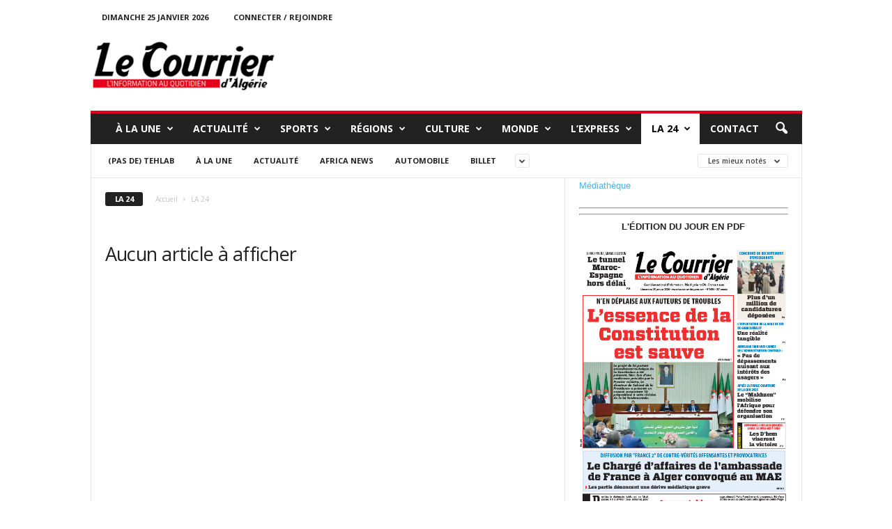

--- FILE ---
content_type: text/html; charset=UTF-8
request_url: http://lecourrier-dalgerie.com/category/la-24/?filter_by=review_high
body_size: 22494
content:
<!doctype html >
<!--[if IE 8]>    <html class="ie8" lang="fr-FR"> <![endif]-->
<!--[if IE 9]>    <html class="ie9" lang="fr-FR"> <![endif]-->
<!--[if gt IE 8]><!--> <html lang="fr-FR"> <!--<![endif]-->
<head>
    <title>LA 24 | lecourrier-dalgerie.com</title>
    <meta charset="UTF-8" />
    <meta name="viewport" content="width=device-width, initial-scale=1.0">
    <link rel="pingback" href="http://lecourrier-dalgerie.com/xmlrpc.php" />
    <meta name='robots' content='max-image-preview:large' />
<link rel="icon" type="image/png" href="http://lecourrier-dalgerie.com/wp-content/uploads/2023/09/cropped-Favon-courrier-1.png"><link rel='dns-prefetch' href='//www.googletagmanager.com' />
<link rel='dns-prefetch' href='//fonts.googleapis.com' />
<link rel="alternate" type="application/rss+xml" title="lecourrier-dalgerie.com &raquo; Flux" href="http://lecourrier-dalgerie.com/feed/" />
<link rel="alternate" type="application/rss+xml" title="lecourrier-dalgerie.com &raquo; Flux des commentaires" href="http://lecourrier-dalgerie.com/comments/feed/" />
<link rel="alternate" type="application/rss+xml" title="lecourrier-dalgerie.com &raquo; Flux de la catégorie LA 24" href="http://lecourrier-dalgerie.com/category/la-24/feed/" />
<script type="text/javascript">
window._wpemojiSettings = {"baseUrl":"https:\/\/s.w.org\/images\/core\/emoji\/14.0.0\/72x72\/","ext":".png","svgUrl":"https:\/\/s.w.org\/images\/core\/emoji\/14.0.0\/svg\/","svgExt":".svg","source":{"concatemoji":"http:\/\/lecourrier-dalgerie.com\/wp-includes\/js\/wp-emoji-release.min.js?ver=6.3.7"}};
/*! This file is auto-generated */
!function(i,n){var o,s,e;function c(e){try{var t={supportTests:e,timestamp:(new Date).valueOf()};sessionStorage.setItem(o,JSON.stringify(t))}catch(e){}}function p(e,t,n){e.clearRect(0,0,e.canvas.width,e.canvas.height),e.fillText(t,0,0);var t=new Uint32Array(e.getImageData(0,0,e.canvas.width,e.canvas.height).data),r=(e.clearRect(0,0,e.canvas.width,e.canvas.height),e.fillText(n,0,0),new Uint32Array(e.getImageData(0,0,e.canvas.width,e.canvas.height).data));return t.every(function(e,t){return e===r[t]})}function u(e,t,n){switch(t){case"flag":return n(e,"\ud83c\udff3\ufe0f\u200d\u26a7\ufe0f","\ud83c\udff3\ufe0f\u200b\u26a7\ufe0f")?!1:!n(e,"\ud83c\uddfa\ud83c\uddf3","\ud83c\uddfa\u200b\ud83c\uddf3")&&!n(e,"\ud83c\udff4\udb40\udc67\udb40\udc62\udb40\udc65\udb40\udc6e\udb40\udc67\udb40\udc7f","\ud83c\udff4\u200b\udb40\udc67\u200b\udb40\udc62\u200b\udb40\udc65\u200b\udb40\udc6e\u200b\udb40\udc67\u200b\udb40\udc7f");case"emoji":return!n(e,"\ud83e\udef1\ud83c\udffb\u200d\ud83e\udef2\ud83c\udfff","\ud83e\udef1\ud83c\udffb\u200b\ud83e\udef2\ud83c\udfff")}return!1}function f(e,t,n){var r="undefined"!=typeof WorkerGlobalScope&&self instanceof WorkerGlobalScope?new OffscreenCanvas(300,150):i.createElement("canvas"),a=r.getContext("2d",{willReadFrequently:!0}),o=(a.textBaseline="top",a.font="600 32px Arial",{});return e.forEach(function(e){o[e]=t(a,e,n)}),o}function t(e){var t=i.createElement("script");t.src=e,t.defer=!0,i.head.appendChild(t)}"undefined"!=typeof Promise&&(o="wpEmojiSettingsSupports",s=["flag","emoji"],n.supports={everything:!0,everythingExceptFlag:!0},e=new Promise(function(e){i.addEventListener("DOMContentLoaded",e,{once:!0})}),new Promise(function(t){var n=function(){try{var e=JSON.parse(sessionStorage.getItem(o));if("object"==typeof e&&"number"==typeof e.timestamp&&(new Date).valueOf()<e.timestamp+604800&&"object"==typeof e.supportTests)return e.supportTests}catch(e){}return null}();if(!n){if("undefined"!=typeof Worker&&"undefined"!=typeof OffscreenCanvas&&"undefined"!=typeof URL&&URL.createObjectURL&&"undefined"!=typeof Blob)try{var e="postMessage("+f.toString()+"("+[JSON.stringify(s),u.toString(),p.toString()].join(",")+"));",r=new Blob([e],{type:"text/javascript"}),a=new Worker(URL.createObjectURL(r),{name:"wpTestEmojiSupports"});return void(a.onmessage=function(e){c(n=e.data),a.terminate(),t(n)})}catch(e){}c(n=f(s,u,p))}t(n)}).then(function(e){for(var t in e)n.supports[t]=e[t],n.supports.everything=n.supports.everything&&n.supports[t],"flag"!==t&&(n.supports.everythingExceptFlag=n.supports.everythingExceptFlag&&n.supports[t]);n.supports.everythingExceptFlag=n.supports.everythingExceptFlag&&!n.supports.flag,n.DOMReady=!1,n.readyCallback=function(){n.DOMReady=!0}}).then(function(){return e}).then(function(){var e;n.supports.everything||(n.readyCallback(),(e=n.source||{}).concatemoji?t(e.concatemoji):e.wpemoji&&e.twemoji&&(t(e.twemoji),t(e.wpemoji)))}))}((window,document),window._wpemojiSettings);
</script>
<style type="text/css">
img.wp-smiley,
img.emoji {
	display: inline !important;
	border: none !important;
	box-shadow: none !important;
	height: 1em !important;
	width: 1em !important;
	margin: 0 0.07em !important;
	vertical-align: -0.1em !important;
	background: none !important;
	padding: 0 !important;
}
</style>
	<link rel='stylesheet' id='dashicons-css' href='http://lecourrier-dalgerie.com/wp-includes/css/dashicons.min.css?ver=6.3.7' type='text/css' media='all' />
<link rel='stylesheet' id='post-views-counter-frontend-css' href='http://lecourrier-dalgerie.com/wp-content/plugins/post-views-counter/css/frontend.min.css?ver=1.5.5' type='text/css' media='all' />
<link rel='stylesheet' id='wp-block-library-css' href='http://lecourrier-dalgerie.com/wp-includes/css/dist/block-library/style.min.css?ver=6.3.7' type='text/css' media='all' />
<style id='classic-theme-styles-inline-css' type='text/css'>
/*! This file is auto-generated */
.wp-block-button__link{color:#fff;background-color:#32373c;border-radius:9999px;box-shadow:none;text-decoration:none;padding:calc(.667em + 2px) calc(1.333em + 2px);font-size:1.125em}.wp-block-file__button{background:#32373c;color:#fff;text-decoration:none}
</style>
<style id='global-styles-inline-css' type='text/css'>
body{--wp--preset--color--black: #000000;--wp--preset--color--cyan-bluish-gray: #abb8c3;--wp--preset--color--white: #ffffff;--wp--preset--color--pale-pink: #f78da7;--wp--preset--color--vivid-red: #cf2e2e;--wp--preset--color--luminous-vivid-orange: #ff6900;--wp--preset--color--luminous-vivid-amber: #fcb900;--wp--preset--color--light-green-cyan: #7bdcb5;--wp--preset--color--vivid-green-cyan: #00d084;--wp--preset--color--pale-cyan-blue: #8ed1fc;--wp--preset--color--vivid-cyan-blue: #0693e3;--wp--preset--color--vivid-purple: #9b51e0;--wp--preset--gradient--vivid-cyan-blue-to-vivid-purple: linear-gradient(135deg,rgba(6,147,227,1) 0%,rgb(155,81,224) 100%);--wp--preset--gradient--light-green-cyan-to-vivid-green-cyan: linear-gradient(135deg,rgb(122,220,180) 0%,rgb(0,208,130) 100%);--wp--preset--gradient--luminous-vivid-amber-to-luminous-vivid-orange: linear-gradient(135deg,rgba(252,185,0,1) 0%,rgba(255,105,0,1) 100%);--wp--preset--gradient--luminous-vivid-orange-to-vivid-red: linear-gradient(135deg,rgba(255,105,0,1) 0%,rgb(207,46,46) 100%);--wp--preset--gradient--very-light-gray-to-cyan-bluish-gray: linear-gradient(135deg,rgb(238,238,238) 0%,rgb(169,184,195) 100%);--wp--preset--gradient--cool-to-warm-spectrum: linear-gradient(135deg,rgb(74,234,220) 0%,rgb(151,120,209) 20%,rgb(207,42,186) 40%,rgb(238,44,130) 60%,rgb(251,105,98) 80%,rgb(254,248,76) 100%);--wp--preset--gradient--blush-light-purple: linear-gradient(135deg,rgb(255,206,236) 0%,rgb(152,150,240) 100%);--wp--preset--gradient--blush-bordeaux: linear-gradient(135deg,rgb(254,205,165) 0%,rgb(254,45,45) 50%,rgb(107,0,62) 100%);--wp--preset--gradient--luminous-dusk: linear-gradient(135deg,rgb(255,203,112) 0%,rgb(199,81,192) 50%,rgb(65,88,208) 100%);--wp--preset--gradient--pale-ocean: linear-gradient(135deg,rgb(255,245,203) 0%,rgb(182,227,212) 50%,rgb(51,167,181) 100%);--wp--preset--gradient--electric-grass: linear-gradient(135deg,rgb(202,248,128) 0%,rgb(113,206,126) 100%);--wp--preset--gradient--midnight: linear-gradient(135deg,rgb(2,3,129) 0%,rgb(40,116,252) 100%);--wp--preset--font-size--small: 10px;--wp--preset--font-size--medium: 20px;--wp--preset--font-size--large: 30px;--wp--preset--font-size--x-large: 42px;--wp--preset--font-size--regular: 14px;--wp--preset--font-size--larger: 48px;--wp--preset--spacing--20: 0.44rem;--wp--preset--spacing--30: 0.67rem;--wp--preset--spacing--40: 1rem;--wp--preset--spacing--50: 1.5rem;--wp--preset--spacing--60: 2.25rem;--wp--preset--spacing--70: 3.38rem;--wp--preset--spacing--80: 5.06rem;--wp--preset--shadow--natural: 6px 6px 9px rgba(0, 0, 0, 0.2);--wp--preset--shadow--deep: 12px 12px 50px rgba(0, 0, 0, 0.4);--wp--preset--shadow--sharp: 6px 6px 0px rgba(0, 0, 0, 0.2);--wp--preset--shadow--outlined: 6px 6px 0px -3px rgba(255, 255, 255, 1), 6px 6px rgba(0, 0, 0, 1);--wp--preset--shadow--crisp: 6px 6px 0px rgba(0, 0, 0, 1);}:where(.is-layout-flex){gap: 0.5em;}:where(.is-layout-grid){gap: 0.5em;}body .is-layout-flow > .alignleft{float: left;margin-inline-start: 0;margin-inline-end: 2em;}body .is-layout-flow > .alignright{float: right;margin-inline-start: 2em;margin-inline-end: 0;}body .is-layout-flow > .aligncenter{margin-left: auto !important;margin-right: auto !important;}body .is-layout-constrained > .alignleft{float: left;margin-inline-start: 0;margin-inline-end: 2em;}body .is-layout-constrained > .alignright{float: right;margin-inline-start: 2em;margin-inline-end: 0;}body .is-layout-constrained > .aligncenter{margin-left: auto !important;margin-right: auto !important;}body .is-layout-constrained > :where(:not(.alignleft):not(.alignright):not(.alignfull)){max-width: var(--wp--style--global--content-size);margin-left: auto !important;margin-right: auto !important;}body .is-layout-constrained > .alignwide{max-width: var(--wp--style--global--wide-size);}body .is-layout-flex{display: flex;}body .is-layout-flex{flex-wrap: wrap;align-items: center;}body .is-layout-flex > *{margin: 0;}body .is-layout-grid{display: grid;}body .is-layout-grid > *{margin: 0;}:where(.wp-block-columns.is-layout-flex){gap: 2em;}:where(.wp-block-columns.is-layout-grid){gap: 2em;}:where(.wp-block-post-template.is-layout-flex){gap: 1.25em;}:where(.wp-block-post-template.is-layout-grid){gap: 1.25em;}.has-black-color{color: var(--wp--preset--color--black) !important;}.has-cyan-bluish-gray-color{color: var(--wp--preset--color--cyan-bluish-gray) !important;}.has-white-color{color: var(--wp--preset--color--white) !important;}.has-pale-pink-color{color: var(--wp--preset--color--pale-pink) !important;}.has-vivid-red-color{color: var(--wp--preset--color--vivid-red) !important;}.has-luminous-vivid-orange-color{color: var(--wp--preset--color--luminous-vivid-orange) !important;}.has-luminous-vivid-amber-color{color: var(--wp--preset--color--luminous-vivid-amber) !important;}.has-light-green-cyan-color{color: var(--wp--preset--color--light-green-cyan) !important;}.has-vivid-green-cyan-color{color: var(--wp--preset--color--vivid-green-cyan) !important;}.has-pale-cyan-blue-color{color: var(--wp--preset--color--pale-cyan-blue) !important;}.has-vivid-cyan-blue-color{color: var(--wp--preset--color--vivid-cyan-blue) !important;}.has-vivid-purple-color{color: var(--wp--preset--color--vivid-purple) !important;}.has-black-background-color{background-color: var(--wp--preset--color--black) !important;}.has-cyan-bluish-gray-background-color{background-color: var(--wp--preset--color--cyan-bluish-gray) !important;}.has-white-background-color{background-color: var(--wp--preset--color--white) !important;}.has-pale-pink-background-color{background-color: var(--wp--preset--color--pale-pink) !important;}.has-vivid-red-background-color{background-color: var(--wp--preset--color--vivid-red) !important;}.has-luminous-vivid-orange-background-color{background-color: var(--wp--preset--color--luminous-vivid-orange) !important;}.has-luminous-vivid-amber-background-color{background-color: var(--wp--preset--color--luminous-vivid-amber) !important;}.has-light-green-cyan-background-color{background-color: var(--wp--preset--color--light-green-cyan) !important;}.has-vivid-green-cyan-background-color{background-color: var(--wp--preset--color--vivid-green-cyan) !important;}.has-pale-cyan-blue-background-color{background-color: var(--wp--preset--color--pale-cyan-blue) !important;}.has-vivid-cyan-blue-background-color{background-color: var(--wp--preset--color--vivid-cyan-blue) !important;}.has-vivid-purple-background-color{background-color: var(--wp--preset--color--vivid-purple) !important;}.has-black-border-color{border-color: var(--wp--preset--color--black) !important;}.has-cyan-bluish-gray-border-color{border-color: var(--wp--preset--color--cyan-bluish-gray) !important;}.has-white-border-color{border-color: var(--wp--preset--color--white) !important;}.has-pale-pink-border-color{border-color: var(--wp--preset--color--pale-pink) !important;}.has-vivid-red-border-color{border-color: var(--wp--preset--color--vivid-red) !important;}.has-luminous-vivid-orange-border-color{border-color: var(--wp--preset--color--luminous-vivid-orange) !important;}.has-luminous-vivid-amber-border-color{border-color: var(--wp--preset--color--luminous-vivid-amber) !important;}.has-light-green-cyan-border-color{border-color: var(--wp--preset--color--light-green-cyan) !important;}.has-vivid-green-cyan-border-color{border-color: var(--wp--preset--color--vivid-green-cyan) !important;}.has-pale-cyan-blue-border-color{border-color: var(--wp--preset--color--pale-cyan-blue) !important;}.has-vivid-cyan-blue-border-color{border-color: var(--wp--preset--color--vivid-cyan-blue) !important;}.has-vivid-purple-border-color{border-color: var(--wp--preset--color--vivid-purple) !important;}.has-vivid-cyan-blue-to-vivid-purple-gradient-background{background: var(--wp--preset--gradient--vivid-cyan-blue-to-vivid-purple) !important;}.has-light-green-cyan-to-vivid-green-cyan-gradient-background{background: var(--wp--preset--gradient--light-green-cyan-to-vivid-green-cyan) !important;}.has-luminous-vivid-amber-to-luminous-vivid-orange-gradient-background{background: var(--wp--preset--gradient--luminous-vivid-amber-to-luminous-vivid-orange) !important;}.has-luminous-vivid-orange-to-vivid-red-gradient-background{background: var(--wp--preset--gradient--luminous-vivid-orange-to-vivid-red) !important;}.has-very-light-gray-to-cyan-bluish-gray-gradient-background{background: var(--wp--preset--gradient--very-light-gray-to-cyan-bluish-gray) !important;}.has-cool-to-warm-spectrum-gradient-background{background: var(--wp--preset--gradient--cool-to-warm-spectrum) !important;}.has-blush-light-purple-gradient-background{background: var(--wp--preset--gradient--blush-light-purple) !important;}.has-blush-bordeaux-gradient-background{background: var(--wp--preset--gradient--blush-bordeaux) !important;}.has-luminous-dusk-gradient-background{background: var(--wp--preset--gradient--luminous-dusk) !important;}.has-pale-ocean-gradient-background{background: var(--wp--preset--gradient--pale-ocean) !important;}.has-electric-grass-gradient-background{background: var(--wp--preset--gradient--electric-grass) !important;}.has-midnight-gradient-background{background: var(--wp--preset--gradient--midnight) !important;}.has-small-font-size{font-size: var(--wp--preset--font-size--small) !important;}.has-medium-font-size{font-size: var(--wp--preset--font-size--medium) !important;}.has-large-font-size{font-size: var(--wp--preset--font-size--large) !important;}.has-x-large-font-size{font-size: var(--wp--preset--font-size--x-large) !important;}
.wp-block-navigation a:where(:not(.wp-element-button)){color: inherit;}
:where(.wp-block-post-template.is-layout-flex){gap: 1.25em;}:where(.wp-block-post-template.is-layout-grid){gap: 1.25em;}
:where(.wp-block-columns.is-layout-flex){gap: 2em;}:where(.wp-block-columns.is-layout-grid){gap: 2em;}
.wp-block-pullquote{font-size: 1.5em;line-height: 1.6;}
</style>
<link rel='stylesheet' id='contact-form-7-css' href='http://lecourrier-dalgerie.com/wp-content/plugins/contact-form-7/includes/css/styles.css?ver=5.9.4' type='text/css' media='all' />
<link rel='stylesheet' id='google-fonts-style-css' href='http://fonts.googleapis.com/css?family=Open+Sans%3A400%2C600%2C700%7CRoboto+Condensed%3A400%2C500%2C700&#038;display=swap&#038;ver=5.4.1' type='text/css' media='all' />
<link rel='stylesheet' id='td-theme-css' href='http://lecourrier-dalgerie.com/wp-content/themes/Newsmag/style.css?ver=5.4.1' type='text/css' media='all' />
<style id='td-theme-inline-css' type='text/css'>
    
        @media (max-width: 767px) {
            .td-header-desktop-wrap {
                display: none;
            }
        }
        @media (min-width: 767px) {
            .td-header-mobile-wrap {
                display: none;
            }
        }
    
	
</style>
<link rel='stylesheet' id='td-legacy-framework-front-style-css' href='http://lecourrier-dalgerie.com/wp-content/plugins/td-composer/legacy/Newsmag/assets/css/td_legacy_main.css?ver=971d5171b3e19fdd336fb9bcd8706cdex' type='text/css' media='all' />
<script type='text/javascript' src='http://lecourrier-dalgerie.com/wp-includes/js/jquery/jquery.min.js?ver=3.7.0' id='jquery-core-js'></script>
<script type='text/javascript' src='http://lecourrier-dalgerie.com/wp-includes/js/jquery/jquery-migrate.min.js?ver=3.4.1' id='jquery-migrate-js'></script>

<!-- Extrait de code de la balise Google (gtag.js) ajouté par Site Kit -->

<!-- Extrait Google Analytics ajouté par Site Kit -->
<script type='text/javascript' src='https://www.googletagmanager.com/gtag/js?id=GT-TQR2W7S5' id='google_gtagjs-js' async></script>
<script id="google_gtagjs-js-after" type="text/javascript">
window.dataLayer = window.dataLayer || [];function gtag(){dataLayer.push(arguments);}
gtag("set","linker",{"domains":["lecourrier-dalgerie.com"]});
gtag("js", new Date());
gtag("set", "developer_id.dZTNiMT", true);
gtag("config", "GT-TQR2W7S5");
 window._googlesitekit = window._googlesitekit || {}; window._googlesitekit.throttledEvents = []; window._googlesitekit.gtagEvent = (name, data) => { var key = JSON.stringify( { name, data } ); if ( !! window._googlesitekit.throttledEvents[ key ] ) { return; } window._googlesitekit.throttledEvents[ key ] = true; setTimeout( () => { delete window._googlesitekit.throttledEvents[ key ]; }, 5 ); gtag( "event", name, { ...data, event_source: "site-kit" } ); };
</script>

<!-- Extrait de code de la balise Google de fin (gtag.js) ajouté par Site Kit -->
<link rel="https://api.w.org/" href="http://lecourrier-dalgerie.com/wp-json/" /><link rel="alternate" type="application/json" href="http://lecourrier-dalgerie.com/wp-json/wp/v2/categories/9" /><link rel="EditURI" type="application/rsd+xml" title="RSD" href="http://lecourrier-dalgerie.com/xmlrpc.php?rsd" />
<meta name="generator" content="WordPress 6.3.7" />
<meta name="generator" content="Site Kit by Google 1.157.0" /><!--[if lt IE 9]><script src="http://cdnjs.cloudflare.com/ajax/libs/html5shiv/3.7.3/html5shiv.js"></script><![endif]-->
    
<!-- JS generated by theme -->

<script>
    
    

	    var tdBlocksArray = []; //here we store all the items for the current page

	    //td_block class - each ajax block uses a object of this class for requests
	    function tdBlock() {
		    this.id = '';
		    this.block_type = 1; //block type id (1-234 etc)
		    this.atts = '';
		    this.td_column_number = '';
		    this.td_current_page = 1; //
		    this.post_count = 0; //from wp
		    this.found_posts = 0; //from wp
		    this.max_num_pages = 0; //from wp
		    this.td_filter_value = ''; //current live filter value
		    this.is_ajax_running = false;
		    this.td_user_action = ''; // load more or infinite loader (used by the animation)
		    this.header_color = '';
		    this.ajax_pagination_infinite_stop = ''; //show load more at page x
	    }


        // td_js_generator - mini detector
        (function(){
            var htmlTag = document.getElementsByTagName("html")[0];

	        if ( navigator.userAgent.indexOf("MSIE 10.0") > -1 ) {
                htmlTag.className += ' ie10';
            }

            if ( !!navigator.userAgent.match(/Trident.*rv\:11\./) ) {
                htmlTag.className += ' ie11';
            }

	        if ( navigator.userAgent.indexOf("Edge") > -1 ) {
                htmlTag.className += ' ieEdge';
            }

            if ( /(iPad|iPhone|iPod)/g.test(navigator.userAgent) ) {
                htmlTag.className += ' td-md-is-ios';
            }

            var user_agent = navigator.userAgent.toLowerCase();
            if ( user_agent.indexOf("android") > -1 ) {
                htmlTag.className += ' td-md-is-android';
            }

            if ( -1 !== navigator.userAgent.indexOf('Mac OS X')  ) {
                htmlTag.className += ' td-md-is-os-x';
            }

            if ( /chrom(e|ium)/.test(navigator.userAgent.toLowerCase()) ) {
               htmlTag.className += ' td-md-is-chrome';
            }

            if ( -1 !== navigator.userAgent.indexOf('Firefox') ) {
                htmlTag.className += ' td-md-is-firefox';
            }

            if ( -1 !== navigator.userAgent.indexOf('Safari') && -1 === navigator.userAgent.indexOf('Chrome') ) {
                htmlTag.className += ' td-md-is-safari';
            }

            if( -1 !== navigator.userAgent.indexOf('IEMobile') ){
                htmlTag.className += ' td-md-is-iemobile';
            }

        })();




        var tdLocalCache = {};

        ( function () {
            "use strict";

            tdLocalCache = {
                data: {},
                remove: function (resource_id) {
                    delete tdLocalCache.data[resource_id];
                },
                exist: function (resource_id) {
                    return tdLocalCache.data.hasOwnProperty(resource_id) && tdLocalCache.data[resource_id] !== null;
                },
                get: function (resource_id) {
                    return tdLocalCache.data[resource_id];
                },
                set: function (resource_id, cachedData) {
                    tdLocalCache.remove(resource_id);
                    tdLocalCache.data[resource_id] = cachedData;
                }
            };
        })();

    
    
var td_viewport_interval_list=[{"limitBottom":767,"sidebarWidth":251},{"limitBottom":1023,"sidebarWidth":339}];
var td_animation_stack_effect="type0";
var tds_animation_stack=true;
var td_animation_stack_specific_selectors=".entry-thumb, img, .td-lazy-img";
var td_animation_stack_general_selectors=".td-animation-stack img, .td-animation-stack .entry-thumb, .post img, .td-animation-stack .td-lazy-img";
var tdc_is_installed="yes";
var td_ajax_url="http:\/\/lecourrier-dalgerie.com\/wp-admin\/admin-ajax.php?td_theme_name=Newsmag&v=5.4.1";
var td_get_template_directory_uri="http:\/\/lecourrier-dalgerie.com\/wp-content\/plugins\/td-composer\/legacy\/common";
var tds_snap_menu="";
var tds_logo_on_sticky="";
var tds_header_style="";
var td_please_wait="S'il vous pla\u00eet patienter ...";
var td_email_user_pass_incorrect="Utilisateur ou mot de passe incorrect!";
var td_email_user_incorrect="E-mail ou nom d'utilisateur incorrect !";
var td_email_incorrect="Email incorrect !";
var td_user_incorrect="Username incorrect!";
var td_email_user_empty="Email or username empty!";
var td_pass_empty="Pass empty!";
var td_pass_pattern_incorrect="Invalid Pass Pattern!";
var td_retype_pass_incorrect="Retyped Pass incorrect!";
var tds_more_articles_on_post_enable="";
var tds_more_articles_on_post_time_to_wait="";
var tds_more_articles_on_post_pages_distance_from_top=0;
var tds_theme_color_site_wide="#e2001c";
var tds_smart_sidebar="";
var tdThemeName="Newsmag";
var tdThemeNameWl="Newsmag";
var td_magnific_popup_translation_tPrev="Pr\u00e9c\u00e9dente (fl\u00e8che gauche)";
var td_magnific_popup_translation_tNext="Suivante (fl\u00e8che droite)";
var td_magnific_popup_translation_tCounter="%curr% sur %total%";
var td_magnific_popup_translation_ajax_tError="Le contenu de %url% pas pu \u00eatre charg\u00e9.";
var td_magnific_popup_translation_image_tError="L'image #%curr% pas pu \u00eatre charg\u00e9e.";
var tdBlockNonce="af8bb125b9";
var tdDateNamesI18n={"month_names":["janvier","f\u00e9vrier","mars","avril","mai","juin","juillet","ao\u00fbt","septembre","octobre","novembre","d\u00e9cembre"],"month_names_short":["Jan","F\u00e9v","Mar","Avr","Mai","Juin","Juil","Ao\u00fbt","Sep","Oct","Nov","D\u00e9c"],"day_names":["dimanche","lundi","mardi","mercredi","jeudi","vendredi","samedi"],"day_names_short":["dim","lun","mar","mer","jeu","ven","sam"]};
var td_ad_background_click_link="";
var td_ad_background_click_target="";
</script>


<!-- Header style compiled by theme -->

<style>
    
.td-module-exclusive .td-module-title a:before {
        content: 'EXCLUSIF';
    }
    
    .td-header-border:before,
    .td-trending-now-title,
    .td_block_mega_menu .td_mega_menu_sub_cats .cur-sub-cat,
    .td-post-category:hover,
    .td-header-style-2 .td-header-sp-logo,
    .td-next-prev-wrap a:hover i,
    .page-nav .current,
    .widget_calendar tfoot a:hover,
    .td-footer-container .widget_search .wpb_button:hover,
    .td-scroll-up-visible,
    .dropcap,
    .td-category a,
    input[type="submit"]:hover,
    .td-post-small-box a:hover,
    .td-404-sub-sub-title a:hover,
    .td-rating-bar-wrap div,
    .td_top_authors .td-active .td-author-post-count,
    .td_top_authors .td-active .td-author-comments-count,
    .td_smart_list_3 .td-sml3-top-controls i:hover,
    .td_smart_list_3 .td-sml3-bottom-controls i:hover,
    .td_wrapper_video_playlist .td_video_controls_playlist_wrapper,
    .td-read-more a:hover,
    .td-login-wrap .btn,
    .td_display_err,
    .td-header-style-6 .td-top-menu-full,
    #bbpress-forums button:hover,
    #bbpress-forums .bbp-pagination .current,
    .bbp_widget_login .button:hover,
    .header-search-wrap .td-drop-down-search .btn:hover,
    .td-post-text-content .more-link-wrap:hover a,
    #buddypress div.item-list-tabs ul li > a span,
    #buddypress div.item-list-tabs ul li > a:hover span,
    #buddypress input[type=submit]:hover,
    #buddypress a.button:hover span,
    #buddypress div.item-list-tabs ul li.selected a span,
    #buddypress div.item-list-tabs ul li.current a span,
    #buddypress input[type=submit]:focus,
    .td-grid-style-3 .td-big-grid-post .td-module-thumb a:last-child:before,
    .td-grid-style-4 .td-big-grid-post .td-module-thumb a:last-child:before,
    .td-grid-style-5 .td-big-grid-post .td-module-thumb:after,
    .td_category_template_2 .td-category-siblings .td-category a:hover,
    .td-weather-week:before,
    .td-weather-information:before,
     .td_3D_btn,
    .td_shadow_btn,
    .td_default_btn,
    .td_square_btn, 
    .td_outlined_btn:hover {
        background-color: #e2001c;
    }

    @media (max-width: 767px) {
        .td-category a.td-current-sub-category {
            background-color: #e2001c;
        }
    }

    .woocommerce .onsale,
    .woocommerce .woocommerce a.button:hover,
    .woocommerce-page .woocommerce .button:hover,
    .single-product .product .summary .cart .button:hover,
    .woocommerce .woocommerce .product a.button:hover,
    .woocommerce .product a.button:hover,
    .woocommerce .product #respond input#submit:hover,
    .woocommerce .checkout input#place_order:hover,
    .woocommerce .woocommerce.widget .button:hover,
    .woocommerce .woocommerce-message .button:hover,
    .woocommerce .woocommerce-error .button:hover,
    .woocommerce .woocommerce-info .button:hover,
    .woocommerce.widget .ui-slider .ui-slider-handle,
    .vc_btn-black:hover,
	.wpb_btn-black:hover,
	.item-list-tabs .feed:hover a,
	.td-smart-list-button:hover {
    	background-color: #e2001c;
    }

    .td-header-sp-top-menu .top-header-menu > .current-menu-item > a,
    .td-header-sp-top-menu .top-header-menu > .current-menu-ancestor > a,
    .td-header-sp-top-menu .top-header-menu > .current-category-ancestor > a,
    .td-header-sp-top-menu .top-header-menu > li > a:hover,
    .td-header-sp-top-menu .top-header-menu > .sfHover > a,
    .top-header-menu ul .current-menu-item > a,
    .top-header-menu ul .current-menu-ancestor > a,
    .top-header-menu ul .current-category-ancestor > a,
    .top-header-menu ul li > a:hover,
    .top-header-menu ul .sfHover > a,
    .sf-menu ul .td-menu-item > a:hover,
    .sf-menu ul .sfHover > a,
    .sf-menu ul .current-menu-ancestor > a,
    .sf-menu ul .current-category-ancestor > a,
    .sf-menu ul .current-menu-item > a,
    .td_module_wrap:hover .entry-title a,
    .td_mod_mega_menu:hover .entry-title a,
    .footer-email-wrap a,
    .widget a:hover,
    .td-footer-container .widget_calendar #today,
    .td-category-pulldown-filter a.td-pulldown-category-filter-link:hover,
    .td-load-more-wrap a:hover,
    .td-post-next-prev-content a:hover,
    .td-author-name a:hover,
    .td-author-url a:hover,
    .td_mod_related_posts:hover .entry-title a,
    .td-search-query,
    .header-search-wrap .td-drop-down-search .result-msg a:hover,
    .td_top_authors .td-active .td-authors-name a,
    .post blockquote p,
    .td-post-content blockquote p,
    .page blockquote p,
    .comment-list cite a:hover,
    .comment-list cite:hover,
    .comment-list .comment-reply-link:hover,
    a,
    .white-menu #td-header-menu .sf-menu > li > a:hover,
    .white-menu #td-header-menu .sf-menu > .current-menu-ancestor > a,
    .white-menu #td-header-menu .sf-menu > .current-menu-item > a,
    .td_quote_on_blocks,
    #bbpress-forums .bbp-forum-freshness a:hover,
    #bbpress-forums .bbp-topic-freshness a:hover,
    #bbpress-forums .bbp-forums-list li a:hover,
    #bbpress-forums .bbp-forum-title:hover,
    #bbpress-forums .bbp-topic-permalink:hover,
    #bbpress-forums .bbp-topic-started-by a:hover,
    #bbpress-forums .bbp-topic-started-in a:hover,
    #bbpress-forums .bbp-body .super-sticky li.bbp-topic-title .bbp-topic-permalink,
    #bbpress-forums .bbp-body .sticky li.bbp-topic-title .bbp-topic-permalink,
    #bbpress-forums #subscription-toggle a:hover,
    #bbpress-forums #favorite-toggle a:hover,
    .woocommerce-account .woocommerce-MyAccount-navigation a:hover,
    .widget_display_replies .bbp-author-name,
    .widget_display_topics .bbp-author-name,
    .archive .widget_archive .current,
    .archive .widget_archive .current a,
    .td-subcategory-header .td-category-siblings .td-subcat-dropdown a.td-current-sub-category,
    .td-subcategory-header .td-category-siblings .td-subcat-dropdown a:hover,
    .td-pulldown-filter-display-option:hover,
    .td-pulldown-filter-display-option .td-pulldown-filter-link:hover,
    .td_normal_slide .td-wrapper-pulldown-filter .td-pulldown-filter-list a:hover,
    #buddypress ul.item-list li div.item-title a:hover,
    .td_block_13 .td-pulldown-filter-list a:hover,
    .td_smart_list_8 .td-smart-list-dropdown-wrap .td-smart-list-button:hover,
    .td_smart_list_8 .td-smart-list-dropdown-wrap .td-smart-list-button:hover i,
    .td-sub-footer-container a:hover,
    .td-instagram-user a,
    .td_outlined_btn,
    body .td_block_list_menu li.current-menu-item > a,
    body .td_block_list_menu li.current-menu-ancestor > a,
    body .td_block_list_menu li.current-category-ancestor > a{
        color: #e2001c;
    }

    .td-mega-menu .wpb_content_element li a:hover,
    .td_login_tab_focus {
        color: #e2001c !important;
    }

    .td-next-prev-wrap a:hover i,
    .page-nav .current,
    .widget_tag_cloud a:hover,
    .post .td_quote_box,
    .page .td_quote_box,
    .td-login-panel-title,
    #bbpress-forums .bbp-pagination .current,
    .td_category_template_2 .td-category-siblings .td-category a:hover,
    .page-template-page-pagebuilder-latest .td-instagram-user,
     .td_outlined_btn {
        border-color: #e2001c;
    }

    .td_wrapper_video_playlist .td_video_currently_playing:after,
    .item-list-tabs .feed:hover {
        border-color: #e2001c !important;
    }


    
    @media (max-width: 767px) {
        body .td-header-wrap .td-header-main-menu {
            background-color: #68bfb2;
        }
    }

    
    .td-footer-container,
    .td-footer-container .td_module_mx3 .meta-info,
    .td-footer-container .td_module_14 .meta-info,
    .td-footer-container .td_module_mx1 .td-block14-border {
        background-color: #f9f9f9;
    }
    .td-footer-container .widget_calendar #today {
    	background-color: transparent;
    }
</style>




<script type="application/ld+json">
    {
        "@context": "http://schema.org",
        "@type": "BreadcrumbList",
        "itemListElement": [
            {
                "@type": "ListItem",
                "position": 1,
                "item": {
                    "@type": "WebSite",
                    "@id": "http://lecourrier-dalgerie.com/",
                    "name": "Accueil"
                }
            },
            {
                "@type": "ListItem",
                "position": 2,
                    "item": {
                    "@type": "WebPage",
                    "@id": "http://lecourrier-dalgerie.com/category/la-24/",
                    "name": "LA 24"
                }
            }    
        ]
    }
</script>
<link rel="icon" href="http://lecourrier-dalgerie.com/wp-content/uploads/2023/09/cropped-Favon-courrier-1-32x32.png" sizes="32x32" />
<link rel="icon" href="http://lecourrier-dalgerie.com/wp-content/uploads/2023/09/cropped-Favon-courrier-1-192x192.png" sizes="192x192" />
<link rel="apple-touch-icon" href="http://lecourrier-dalgerie.com/wp-content/uploads/2023/09/cropped-Favon-courrier-1-180x180.png" />
<meta name="msapplication-TileImage" content="http://lecourrier-dalgerie.com/wp-content/uploads/2023/09/cropped-Favon-courrier-1-270x270.png" />
	<style id="tdw-css-placeholder"></style></head>

<body class="archive category category-la-24 category-9 wp-custom-logo global-block-template-1 td_category_template_1 td_category_top_posts_style_1 td-animation-stack-type0 td-full-layout" itemscope="itemscope" itemtype="http://schema.org/WebPage">

        <div class="td-scroll-up  td-hide-scroll-up-on-mob"  style="display:none;"><i class="td-icon-menu-up"></i></div>

    
    <div class="td-menu-background"></div>
<div id="td-mobile-nav">
    <div class="td-mobile-container">
        <!-- mobile menu top section -->
        <div class="td-menu-socials-wrap">
            <!-- socials -->
            <div class="td-menu-socials">
                            </div>
            <!-- close button -->
            <div class="td-mobile-close">
                <span><i class="td-icon-close-mobile"></i></span>
            </div>
        </div>

        <!-- login section -->
                    <div class="td-menu-login-section">
                
    <div class="td-guest-wrap">
        <div class="td-menu-login"><a id="login-link-mob">Se connecter</a></div>
    </div>
            </div>
        
        <!-- menu section -->
        <div class="td-mobile-content">
            <div class="menu-main-menu-container"><ul id="menu-main-menu" class="td-mobile-main-menu"><li id="menu-item-191623" class="menu-item menu-item-type-taxonomy menu-item-object-category menu-item-first menu-item-191623"><a href="http://lecourrier-dalgerie.com/category/a-la-une/">À LA UNE</a></li>
<li id="menu-item-191624" class="menu-item menu-item-type-taxonomy menu-item-object-category menu-item-191624"><a href="http://lecourrier-dalgerie.com/category/actualite/">ACTUALITÉ</a></li>
<li id="menu-item-191656" class="menu-item menu-item-type-taxonomy menu-item-object-category menu-item-191656"><a href="http://lecourrier-dalgerie.com/category/spor/">SPORTS</a></li>
<li id="menu-item-191629" class="menu-item menu-item-type-taxonomy menu-item-object-category menu-item-191629"><a href="http://lecourrier-dalgerie.com/category/regions/">RÉGIONS</a></li>
<li id="menu-item-191655" class="menu-item menu-item-type-taxonomy menu-item-object-category menu-item-191655"><a href="http://lecourrier-dalgerie.com/category/culture-2/">CULTURE</a></li>
<li id="menu-item-191628" class="menu-item menu-item-type-taxonomy menu-item-object-category menu-item-191628"><a href="http://lecourrier-dalgerie.com/category/monde/">MONDE</a></li>
<li id="menu-item-191626" class="menu-item menu-item-type-taxonomy menu-item-object-category menu-item-191626"><a href="http://lecourrier-dalgerie.com/category/lexpress/">L&rsquo;EXPRESS</a></li>
<li id="menu-item-191627" class="menu-item menu-item-type-taxonomy menu-item-object-category current-menu-item menu-item-191627"><a href="http://lecourrier-dalgerie.com/category/la-24/">LA 24</a></li>
<li id="menu-item-191622" class="menu-item menu-item-type-post_type menu-item-object-page menu-item-191622"><a href="http://lecourrier-dalgerie.com/contact-2/">Contact</a></li>
</ul></div>        </div>
    </div>

    <!-- register/login section -->
            <div id="login-form-mobile" class="td-register-section">
            
            <div id="td-login-mob" class="td-login-animation td-login-hide-mob">
            	<!-- close button -->
	            <div class="td-login-close">
	                <span class="td-back-button"><i class="td-icon-read-down"></i></span>
	                <div class="td-login-title">Se connecter</div>
	                <!-- close button -->
		            <div class="td-mobile-close">
		                <span><i class="td-icon-close-mobile"></i></span>
		            </div>
	            </div>
	            <form class="td-login-form-wrap" action="#" method="post">
	                <div class="td-login-panel-title"><span>Bienvenue!</span>Connectez-vous à votre compte</div>
	                <div class="td_display_err"></div>
	                <div class="td-login-inputs"><input class="td-login-input" autocomplete="username" type="text" name="login_email" id="login_email-mob" value="" required><label for="login_email-mob">votre nom d'utilisateur</label></div>
	                <div class="td-login-inputs"><input class="td-login-input" autocomplete="current-password" type="password" name="login_pass" id="login_pass-mob" value="" required><label for="login_pass-mob">votre mot de passe</label></div>
	                <input type="button" name="login_button" id="login_button-mob" class="td-login-button" value="SE CONNECTER">
	                
					
	                <div class="td-login-info-text"><a href="#" id="forgot-pass-link-mob">Mot de passe oublié ?</a></div>
	                
	                
                </form>
            </div>

            

            <div id="td-forgot-pass-mob" class="td-login-animation td-login-hide-mob">
                <!-- close button -->
	            <div class="td-forgot-pass-close">
	                <a href="#" aria-label="Back" class="td-back-button"><i class="td-icon-read-down"></i></a>
	                <div class="td-login-title">Récupération de mot de passe</div>
	            </div>
	            <div class="td-login-form-wrap">
	                <div class="td-login-panel-title">Récupérer votre mot de passe</div>
	                <div class="td_display_err"></div>
	                <div class="td-login-inputs"><input class="td-login-input" type="text" name="forgot_email" id="forgot_email-mob" value="" required><label for="forgot_email-mob">votre email</label></div>
	                <input type="button" name="forgot_button" id="forgot_button-mob" class="td-login-button" value="Envoyer mon mot de passe">
                </div>
            </div>
        </div>
    </div>    <div class="td-search-background"></div>
<div class="td-search-wrap-mob">
	<div class="td-drop-down-search">
		<form method="get" class="td-search-form" action="http://lecourrier-dalgerie.com/">
			<!-- close button -->
			<div class="td-search-close">
				<span><i class="td-icon-close-mobile"></i></span>
			</div>
			<div role="search" class="td-search-input">
				<span>Recherche</span>
				<input id="td-header-search-mob" type="text" value="" name="s" autocomplete="off" />
			</div>
		</form>
		<div id="td-aj-search-mob"></div>
	</div>
</div>

    <div id="td-outer-wrap">
    
        <div class="td-outer-container">
        
            <!--
Header style 1
-->

<div class="td-header-container td-header-wrap td-header-style-1">
    <div class="td-header-row td-header-top-menu">
        
    <div class="td-top-bar-container top-bar-style-1">
        <div class="td-header-sp-top-menu">

            <div class="td_data_time">
            <div >

                dimanche 25 janvier 2026
            </div>
        </div>
    <ul class="top-header-menu td_ul_login"><li class="menu-item"><a class="td-login-modal-js menu-item" href="#login-form" data-effect="mpf-td-login-effect">Connecter / rejoindre</a></li></ul></div>            </div>

<!-- LOGIN MODAL -->

                <div  id="login-form" class="white-popup-block mfp-hide mfp-with-anim td-login-modal-wrap">
                    <div class="td-login-wrap">
                        <a href="#" aria-label="Back" class="td-back-button"><i class="td-icon-modal-back"></i></a>
                        <div id="td-login-div" class="td-login-form-div td-display-block">
                            <div class="td-login-panel-title">Se connecter</div>
                            <div class="td-login-panel-descr">Bienvenue ! Connectez-vous à votre compte :</div>
                            <div class="td_display_err"></div>
                            <form id="loginForm" action="#" method="post">
                                <div class="td-login-inputs"><input class="td-login-input" autocomplete="username" type="text" name="login_email" id="login_email" value="" required><label for="login_email">votre nom d'utilisateur</label></div>
                                <div class="td-login-inputs"><input class="td-login-input" autocomplete="current-password" type="password" name="login_pass" id="login_pass" value="" required><label for="login_pass">votre mot de passe</label></div>
                                <input type="button" name="login_button" id="login_button" class="wpb_button btn td-login-button" value="S'identifier">
                                
                            </form>
                            
                            

                            <div class="td-login-info-text"><a href="#" id="forgot-pass-link">Mot de passe oublié? obtenir de l'aide</a></div>
                            
                            
                        </div>

                        

                         <div id="td-forgot-pass-div" class="td-login-form-div td-display-none">
                            <div class="td-login-panel-title">Récupération de mot de passe</div>
                            <div class="td-login-panel-descr">Récupérer votre mot de passe</div>
                            <div class="td_display_err"></div>
                            <form id="forgotpassForm" action="#" method="post">
                                <div class="td-login-inputs"><input class="td-login-input" type="text" name="forgot_email" id="forgot_email" value="" required><label for="forgot_email">votre email</label></div>
                                <input type="button" name="forgot_button" id="forgot_button" class="wpb_button btn td-login-button" value="Envoyer mon mot de passe">
                            </form>
                            <div class="td-login-info-text">Un mot de passe vous sera envoyé par email.</div>
                        </div>
                    </div>
                </div>
                    </div>

    <div class="td-header-row td-header-header">
        <div class="td-header-sp-logo">
                    <a class="td-main-logo" href="http://lecourrier-dalgerie.com/">
            <img class="td-retina-data" data-retina="http://lecourrier-dalgerie.com/wp-content/uploads/2021/11/Logo-courrier1.png" src="http://lecourrier-dalgerie.com/wp-content/uploads/2021/11/Logo-courrier1-copie.png" alt=""  width="288" height="79"/>
            <span class="td-visual-hidden">lecourrier-dalgerie.com</span>
        </a>
            </div>
        <div class="td-header-sp-rec">
            
<div class="td-header-ad-wrap ">
    

</div>        </div>
    </div>

    <div class="td-header-menu-wrap">
        <div class="td-header-row td-header-border td-header-main-menu">
            <div id="td-header-menu" role="navigation">
    <div id="td-top-mobile-toggle"><span><i class="td-icon-font td-icon-mobile"></i></span></div>
    <div class="td-main-menu-logo td-logo-in-header">
        	<a class="td-mobile-logo td-sticky-disable" href="http://lecourrier-dalgerie.com/">
		<img class="td-retina-data" data-retina="http://lecourrier-dalgerie.com/wp-content/uploads/2021/11/Logo-courrier1-copie.png" src="http://lecourrier-dalgerie.com/wp-content/uploads/2021/11/Logo-courrier1-copie.png" alt=""  width="288" height="79"/>
	</a>
		<a class="td-header-logo td-sticky-disable" href="http://lecourrier-dalgerie.com/">
		<img class="td-retina-data" data-retina="http://lecourrier-dalgerie.com/wp-content/uploads/2021/11/Logo-courrier1.png" src="http://lecourrier-dalgerie.com/wp-content/uploads/2021/11/Logo-courrier1-copie.png" alt=""/>
	</a>
	    </div>
    <div class="menu-main-menu-container"><ul id="menu-main-menu-1" class="sf-menu"><li class="menu-item menu-item-type-taxonomy menu-item-object-category menu-item-first td-menu-item td-mega-menu menu-item-191623"><a href="http://lecourrier-dalgerie.com/category/a-la-une/">À LA UNE</a>
<ul class="sub-menu">
	<li id="menu-item-0" class="menu-item-0"><div class="td-container-border"><div class="td-mega-grid"><script>var block_tdi_2 = new tdBlock();
block_tdi_2.id = "tdi_2";
block_tdi_2.atts = '{"limit":"5","td_column_number":3,"ajax_pagination":"next_prev","category_id":"2039","show_child_cat":5,"td_ajax_filter_type":"td_category_ids_filter","td_ajax_preloading":"","block_type":"td_block_mega_menu","block_template_id":"","header_color":"","ajax_pagination_infinite_stop":"","offset":"","td_filter_default_txt":"","td_ajax_filter_ids":"","el_class":"","color_preset":"","ajax_pagination_next_prev_swipe":"","border_top":"","css":"","tdc_css":"","class":"tdi_2","tdc_css_class":"tdi_2","tdc_css_class_style":"tdi_2_rand_style"}';
block_tdi_2.td_column_number = "3";
block_tdi_2.block_type = "td_block_mega_menu";
block_tdi_2.post_count = "5";
block_tdi_2.found_posts = "3327";
block_tdi_2.header_color = "";
block_tdi_2.ajax_pagination_infinite_stop = "";
block_tdi_2.max_num_pages = "666";
tdBlocksArray.push(block_tdi_2);
</script><div class="td_block_wrap td_block_mega_menu tdi_2 td-no-subcats td_with_ajax_pagination td-pb-border-top td_block_template_1"  data-td-block-uid="tdi_2" ><div id=tdi_2 class="td_block_inner"><div class="td-mega-row"><div class="td-mega-span">
        <div class="td_module_mega_menu td-animation-stack td_mod_mega_menu td-cpt-post">
            <div class="td-module-image">
                <div class="td-module-thumb"><a href="http://lecourrier-dalgerie.com/nen-deplaise-aux-fauteurs-de-troubles-lessence-de-la-constitution-est-sauve/"  rel="bookmark" class="td-image-wrap " title="N’EN DÉPLAISE AUX FAUTEURS DE TROUBLES : L’essence de la Constitution est sauve" ><img class="entry-thumb" src="" alt="" title="N’EN DÉPLAISE AUX FAUTEURS DE TROUBLES : L’essence de la Constitution est sauve" data-type="image_tag" data-img-url="http://lecourrier-dalgerie.com/wp-content/uploads/2026/01/Projet-de-loi-180x135.jpg"  width="180" height="135" /></a></div>                                            </div>

            <div class="item-details">
                <div class="entry-title td-module-title"><a href="http://lecourrier-dalgerie.com/nen-deplaise-aux-fauteurs-de-troubles-lessence-de-la-constitution-est-sauve/"  rel="bookmark" title="N’EN DÉPLAISE AUX FAUTEURS DE TROUBLES : L’essence de la Constitution est sauve">N’EN DÉPLAISE AUX FAUTEURS DE TROUBLES : L’essence de la Constitution est sauve</a></div>            </div>
        </div>
        </div><div class="td-mega-span">
        <div class="td_module_mega_menu td-animation-stack td_mod_mega_menu td-cpt-post">
            <div class="td-module-image">
                <div class="td-module-thumb"><a href="http://lecourrier-dalgerie.com/diffusion-par-france-2-de-contre-verites-offensantes-et-provocatrices-le-charge-daffaires-de-lambassade-de-france-a-alger-convoque-au-mae/"  rel="bookmark" class="td-image-wrap " title="DIFFUSION PAR « FRANCE 2 » DE CONTRE-VÉRITÉS OFFENSANTES ET PROVOCATRICES : Le Chargé d’affaires de l&rsquo;ambassade de France à Alger convoqué au MAE" ><img class="entry-thumb" src="" alt="" title="DIFFUSION PAR « FRANCE 2 » DE CONTRE-VÉRITÉS OFFENSANTES ET PROVOCATRICES : Le Chargé d’affaires de l&rsquo;ambassade de France à Alger convoqué au MAE" data-type="image_tag" data-img-url="http://lecourrier-dalgerie.com/wp-content/uploads/2025/03/MAE-180x135.jpeg"  width="180" height="135" /></a></div>                                            </div>

            <div class="item-details">
                <div class="entry-title td-module-title"><a href="http://lecourrier-dalgerie.com/diffusion-par-france-2-de-contre-verites-offensantes-et-provocatrices-le-charge-daffaires-de-lambassade-de-france-a-alger-convoque-au-mae/"  rel="bookmark" title="DIFFUSION PAR « FRANCE 2 » DE CONTRE-VÉRITÉS OFFENSANTES ET PROVOCATRICES : Le Chargé d’affaires de l&rsquo;ambassade de France à Alger convoqué au MAE">DIFFUSION PAR « FRANCE 2 » DE CONTRE-VÉRITÉS OFFENSANTES ET PROVOCATRICES : Le Chargé d’affaires de l&rsquo;ambassade de France à Alger convoqué au MAE</a></div>            </div>
        </div>
        </div><div class="td-mega-span">
        <div class="td_module_mega_menu td-animation-stack td_mod_mega_menu td-cpt-post">
            <div class="td-module-image">
                <div class="td-module-thumb"><a href="http://lecourrier-dalgerie.com/campagne-anti-algerienne-en-france-les-partis-denoncent-une-derive-mediatique-grave/"  rel="bookmark" class="td-image-wrap " title="CAMPAGNE ANTI-ALGÉRIENNE EN FRANCE : Les partis dénoncent une dérive médiatique grave" ><img class="entry-thumb" src="" alt="" title="CAMPAGNE ANTI-ALGÉRIENNE EN FRANCE : Les partis dénoncent une dérive médiatique grave" data-type="image_tag" data-img-url="http://lecourrier-dalgerie.com/wp-content/uploads/2026/01/Bengrina-Boudene-Benmbarket-180x135.jpg"  width="180" height="135" /></a></div>                                            </div>

            <div class="item-details">
                <div class="entry-title td-module-title"><a href="http://lecourrier-dalgerie.com/campagne-anti-algerienne-en-france-les-partis-denoncent-une-derive-mediatique-grave/"  rel="bookmark" title="CAMPAGNE ANTI-ALGÉRIENNE EN FRANCE : Les partis dénoncent une dérive médiatique grave">CAMPAGNE ANTI-ALGÉRIENNE EN FRANCE : Les partis dénoncent une dérive médiatique grave</a></div>            </div>
        </div>
        </div><div class="td-mega-span">
        <div class="td_module_mega_menu td-animation-stack td_mod_mega_menu td-cpt-post">
            <div class="td-module-image">
                <div class="td-module-thumb"><a href="http://lecourrier-dalgerie.com/grand-projet-grande-illusion-le-tunnel-maroc-espagne-hors-delai/"  rel="bookmark" class="td-image-wrap " title="GRAND PROJET, GRANDE ILLUSION : Le tunnel Maroc-Espagne hors délai" ><img class="entry-thumb" src="" alt="" title="GRAND PROJET, GRANDE ILLUSION : Le tunnel Maroc-Espagne hors délai" data-type="image_tag" data-img-url="http://lecourrier-dalgerie.com/wp-content/uploads/2026/01/Tunnel-180x135.jpg"  width="180" height="135" /></a></div>                                            </div>

            <div class="item-details">
                <div class="entry-title td-module-title"><a href="http://lecourrier-dalgerie.com/grand-projet-grande-illusion-le-tunnel-maroc-espagne-hors-delai/"  rel="bookmark" title="GRAND PROJET, GRANDE ILLUSION : Le tunnel Maroc-Espagne hors délai">GRAND PROJET, GRANDE ILLUSION : Le tunnel Maroc-Espagne hors délai</a></div>            </div>
        </div>
        </div><div class="td-mega-span">
        <div class="td_module_mega_menu td-animation-stack td_mod_mega_menu td-cpt-post">
            <div class="td-module-image">
                <div class="td-module-thumb"><a href="http://lecourrier-dalgerie.com/concours-de-recrutement-denseignants-plus-dun-million-de-candidatures-deposees/"  rel="bookmark" class="td-image-wrap " title="CONCOURS DE RECRUTEMENT D&rsquo;ENSEIGNANTS : Plus d’un million de candidatures déposées " ><img class="entry-thumb" src="" alt="" title="CONCOURS DE RECRUTEMENT D&rsquo;ENSEIGNANTS : Plus d’un million de candidatures déposées " data-type="image_tag" data-img-url="http://lecourrier-dalgerie.com/wp-content/uploads/2021/05/concourp4.jpg"  width="180" height="109" /></a></div>                                            </div>

            <div class="item-details">
                <div class="entry-title td-module-title"><a href="http://lecourrier-dalgerie.com/concours-de-recrutement-denseignants-plus-dun-million-de-candidatures-deposees/"  rel="bookmark" title="CONCOURS DE RECRUTEMENT D&rsquo;ENSEIGNANTS : Plus d’un million de candidatures déposées ">CONCOURS DE RECRUTEMENT D&rsquo;ENSEIGNANTS : Plus d’un million de candidatures déposées </a></div>            </div>
        </div>
        </div></div></div><div class="td-next-prev-wrap"><a href="#" class="td-ajax-prev-page ajax-page-disabled" aria-label="prev-page" id="prev-page-tdi_2" data-td_block_id="tdi_2"><i class="td-next-prev-icon td-icon-font td-icon-menu-left"></i></a><a href="#"  class="td-ajax-next-page" aria-label="next-page" id="next-page-tdi_2" data-td_block_id="tdi_2"><i class="td-next-prev-icon td-icon-font td-icon-menu-right"></i></a></div><div class="clearfix"></div></div> <!-- ./block1 --></div></div></li>
</ul>
</li>
<li class="menu-item menu-item-type-taxonomy menu-item-object-category td-menu-item td-mega-menu menu-item-191624"><a href="http://lecourrier-dalgerie.com/category/actualite/">ACTUALITÉ</a>
<ul class="sub-menu">
	<li class="menu-item-0"><div class="td-container-border"><div class="td-mega-grid"><script>var block_tdi_3 = new tdBlock();
block_tdi_3.id = "tdi_3";
block_tdi_3.atts = '{"limit":"5","td_column_number":3,"ajax_pagination":"next_prev","category_id":"2","show_child_cat":5,"td_ajax_filter_type":"td_category_ids_filter","td_ajax_preloading":"","block_type":"td_block_mega_menu","block_template_id":"","header_color":"","ajax_pagination_infinite_stop":"","offset":"","td_filter_default_txt":"","td_ajax_filter_ids":"","el_class":"","color_preset":"","ajax_pagination_next_prev_swipe":"","border_top":"","css":"","tdc_css":"","class":"tdi_3","tdc_css_class":"tdi_3","tdc_css_class_style":"tdi_3_rand_style"}';
block_tdi_3.td_column_number = "3";
block_tdi_3.block_type = "td_block_mega_menu";
block_tdi_3.post_count = "5";
block_tdi_3.found_posts = "22924";
block_tdi_3.header_color = "";
block_tdi_3.ajax_pagination_infinite_stop = "";
block_tdi_3.max_num_pages = "4585";
tdBlocksArray.push(block_tdi_3);
</script><div class="td_block_wrap td_block_mega_menu tdi_3 td-no-subcats td_with_ajax_pagination td-pb-border-top td_block_template_1"  data-td-block-uid="tdi_3" ><div id=tdi_3 class="td_block_inner"><div class="td-mega-row"><div class="td-mega-span">
        <div class="td_module_mega_menu td-animation-stack td_mod_mega_menu td-cpt-post">
            <div class="td-module-image">
                <div class="td-module-thumb"><a href="http://lecourrier-dalgerie.com/abdelhak-saihi-aux-cadres-de-ladministration-centrale-pas-de-depassements-nuisant-aux-interets-des-usagers/"  rel="bookmark" class="td-image-wrap " title="ABDELHAK SAIHI AUX CADRES DE L’ADMINISTRATION CENTRALE : « Pas de dépassements nuisant aux intérêts des usagers »" ><img class="entry-thumb" src="" alt="" title="ABDELHAK SAIHI AUX CADRES DE L’ADMINISTRATION CENTRALE : « Pas de dépassements nuisant aux intérêts des usagers »" data-type="image_tag" data-img-url="http://lecourrier-dalgerie.com/wp-content/uploads/2023/02/Saihi.jpg"  width="180" height="120" /></a></div>                                            </div>

            <div class="item-details">
                <div class="entry-title td-module-title"><a href="http://lecourrier-dalgerie.com/abdelhak-saihi-aux-cadres-de-ladministration-centrale-pas-de-depassements-nuisant-aux-interets-des-usagers/"  rel="bookmark" title="ABDELHAK SAIHI AUX CADRES DE L’ADMINISTRATION CENTRALE : « Pas de dépassements nuisant aux intérêts des usagers »">ABDELHAK SAIHI AUX CADRES DE L’ADMINISTRATION CENTRALE : « Pas de dépassements nuisant aux intérêts des usagers »</a></div>            </div>
        </div>
        </div><div class="td-mega-span">
        <div class="td_module_mega_menu td-animation-stack td_mod_mega_menu td-cpt-post">
            <div class="td-module-image">
                <div class="td-module-thumb"><a href="http://lecourrier-dalgerie.com/le-moudaf-repond-a-france-2/"  rel="bookmark" class="td-image-wrap " title="Le Moudaf répond à France 2" ><img class="entry-thumb" src="" alt="" title="Le Moudaf répond à France 2" data-type="image_tag" data-img-url="http://lecourrier-dalgerie.com/wp-content/uploads/2025/04/SG-MOUDAF-180x135.jpg"  width="180" height="135" /></a></div>                                            </div>

            <div class="item-details">
                <div class="entry-title td-module-title"><a href="http://lecourrier-dalgerie.com/le-moudaf-repond-a-france-2/"  rel="bookmark" title="Le Moudaf répond à France 2">Le Moudaf répond à France 2</a></div>            </div>
        </div>
        </div><div class="td-mega-span">
        <div class="td_module_mega_menu td-animation-stack td_mod_mega_menu td-cpt-post">
            <div class="td-module-image">
                <div class="td-module-thumb"><a href="http://lecourrier-dalgerie.com/recentre-sur-linteret-general-belmehdi-balise-le-discours-religieux/"  rel="bookmark" class="td-image-wrap " title="RECENTRÉ SUR L’INTÉRÊT GÉNÉRAL : Belmehdi balise le discours religieux " ><img class="entry-thumb" src="" alt="" title="RECENTRÉ SUR L’INTÉRÊT GÉNÉRAL : Belmehdi balise le discours religieux " data-type="image_tag" data-img-url="http://lecourrier-dalgerie.com/wp-content/uploads/2022/12/Belmahdi.jpg"  width="180" height="135" /></a></div>                                            </div>

            <div class="item-details">
                <div class="entry-title td-module-title"><a href="http://lecourrier-dalgerie.com/recentre-sur-linteret-general-belmehdi-balise-le-discours-religieux/"  rel="bookmark" title="RECENTRÉ SUR L’INTÉRÊT GÉNÉRAL : Belmehdi balise le discours religieux ">RECENTRÉ SUR L’INTÉRÊT GÉNÉRAL : Belmehdi balise le discours religieux </a></div>            </div>
        </div>
        </div><div class="td-mega-span">
        <div class="td_module_mega_menu td-animation-stack td_mod_mega_menu td-cpt-post">
            <div class="td-module-image">
                <div class="td-module-thumb"><a href="http://lecourrier-dalgerie.com/delivrance-du-passeport-algerien-a-letranger-la-diaspora-reconnait-les-efforts-de-letat/"  rel="bookmark" class="td-image-wrap " title="DÉLIVRANCE DU PASSEPORT ALGÉRIEN À L’ÉTRANGER : La diaspora reconnaît les efforts de l’État " ><img class="entry-thumb" src="" alt="" title="DÉLIVRANCE DU PASSEPORT ALGÉRIEN À L’ÉTRANGER : La diaspora reconnaît les efforts de l’État " data-type="image_tag" data-img-url="http://lecourrier-dalgerie.com/wp-content/uploads/2024/08/Passeport-180x135.jpg"  width="180" height="135" /></a></div>                                            </div>

            <div class="item-details">
                <div class="entry-title td-module-title"><a href="http://lecourrier-dalgerie.com/delivrance-du-passeport-algerien-a-letranger-la-diaspora-reconnait-les-efforts-de-letat/"  rel="bookmark" title="DÉLIVRANCE DU PASSEPORT ALGÉRIEN À L’ÉTRANGER : La diaspora reconnaît les efforts de l’État ">DÉLIVRANCE DU PASSEPORT ALGÉRIEN À L’ÉTRANGER : La diaspora reconnaît les efforts de l’État </a></div>            </div>
        </div>
        </div><div class="td-mega-span">
        <div class="td_module_mega_menu td-animation-stack td_mod_mega_menu td-cpt-post">
            <div class="td-module-image">
                <div class="td-module-thumb"><a href="http://lecourrier-dalgerie.com/lexploitation-de-la-mine-de-fer-de-gara-djebilet-une-realite-tangible/"  rel="bookmark" class="td-image-wrap " title="L’EXPLOITATION DE LA MINE DE FER DE GARA DJEBILET : Une réalité tangible" ><img class="entry-thumb" src="" alt="" title="L’EXPLOITATION DE LA MINE DE FER DE GARA DJEBILET : Une réalité tangible" data-type="image_tag" data-img-url="http://lecourrier-dalgerie.com/wp-content/uploads/2026/01/ghara-180x135.jpg"  width="180" height="135" /></a></div>                                            </div>

            <div class="item-details">
                <div class="entry-title td-module-title"><a href="http://lecourrier-dalgerie.com/lexploitation-de-la-mine-de-fer-de-gara-djebilet-une-realite-tangible/"  rel="bookmark" title="L’EXPLOITATION DE LA MINE DE FER DE GARA DJEBILET : Une réalité tangible">L’EXPLOITATION DE LA MINE DE FER DE GARA DJEBILET : Une réalité tangible</a></div>            </div>
        </div>
        </div></div></div><div class="td-next-prev-wrap"><a href="#" class="td-ajax-prev-page ajax-page-disabled" aria-label="prev-page" id="prev-page-tdi_3" data-td_block_id="tdi_3"><i class="td-next-prev-icon td-icon-font td-icon-menu-left"></i></a><a href="#"  class="td-ajax-next-page" aria-label="next-page" id="next-page-tdi_3" data-td_block_id="tdi_3"><i class="td-next-prev-icon td-icon-font td-icon-menu-right"></i></a></div><div class="clearfix"></div></div> <!-- ./block1 --></div></div></li>
</ul>
</li>
<li class="menu-item menu-item-type-taxonomy menu-item-object-category td-menu-item td-mega-menu menu-item-191656"><a href="http://lecourrier-dalgerie.com/category/spor/">SPORTS</a>
<ul class="sub-menu">
	<li class="menu-item-0"><div class="td-container-border"><div class="td-mega-grid"><script>var block_tdi_4 = new tdBlock();
block_tdi_4.id = "tdi_4";
block_tdi_4.atts = '{"limit":"5","td_column_number":3,"ajax_pagination":"next_prev","category_id":"2040","show_child_cat":5,"td_ajax_filter_type":"td_category_ids_filter","td_ajax_preloading":"","block_type":"td_block_mega_menu","block_template_id":"","header_color":"","ajax_pagination_infinite_stop":"","offset":"","td_filter_default_txt":"","td_ajax_filter_ids":"","el_class":"","color_preset":"","ajax_pagination_next_prev_swipe":"","border_top":"","css":"","tdc_css":"","class":"tdi_4","tdc_css_class":"tdi_4","tdc_css_class_style":"tdi_4_rand_style"}';
block_tdi_4.td_column_number = "3";
block_tdi_4.block_type = "td_block_mega_menu";
block_tdi_4.post_count = "5";
block_tdi_4.found_posts = "2098";
block_tdi_4.header_color = "";
block_tdi_4.ajax_pagination_infinite_stop = "";
block_tdi_4.max_num_pages = "420";
tdBlocksArray.push(block_tdi_4);
</script><div class="td_block_wrap td_block_mega_menu tdi_4 td-no-subcats td_with_ajax_pagination td-pb-border-top td_block_template_1"  data-td-block-uid="tdi_4" ><div id=tdi_4 class="td_block_inner"><div class="td-mega-row"><div class="td-mega-span">
        <div class="td_module_mega_menu td-animation-stack td_mod_mega_menu td-cpt-post">
            <div class="td-module-image">
                <div class="td-module-thumb"><a href="http://lecourrier-dalgerie.com/apres-les-deux-motions-de-censure-rejetees-a-lassemblee-nationale-en-france-un-nouveau-49-3-declenche/"  rel="bookmark" class="td-image-wrap " title="APRES LES DEUX MOTIONS DE CENSURE REJETEES A L&rsquo;ASSEMBLEE NATIONALE : En France, un nouveau 49.3 déclenché" ><img class="entry-thumb" src="" alt="" title="APRES LES DEUX MOTIONS DE CENSURE REJETEES A L&rsquo;ASSEMBLEE NATIONALE : En France, un nouveau 49.3 déclenché" data-type="image_tag" data-img-url="http://lecourrier-dalgerie.com/wp-content/uploads/2026/01/Le-Canu-180x135.jpg"  width="180" height="135" /></a></div>                                            </div>

            <div class="item-details">
                <div class="entry-title td-module-title"><a href="http://lecourrier-dalgerie.com/apres-les-deux-motions-de-censure-rejetees-a-lassemblee-nationale-en-france-un-nouveau-49-3-declenche/"  rel="bookmark" title="APRES LES DEUX MOTIONS DE CENSURE REJETEES A L&rsquo;ASSEMBLEE NATIONALE : En France, un nouveau 49.3 déclenché">APRES LES DEUX MOTIONS DE CENSURE REJETEES A L&rsquo;ASSEMBLEE NATIONALE : En France, un nouveau 49.3 déclenché</a></div>            </div>
        </div>
        </div><div class="td-mega-span">
        <div class="td_module_mega_menu td-animation-stack td_mod_mega_menu td-cpt-post">
            <div class="td-module-image">
                <div class="td-module-thumb"><a href="http://lecourrier-dalgerie.com/badminton-lalgerie-sur-le-toit-du-monde-arabe-au-caire/"  rel="bookmark" class="td-image-wrap " title="Badminton : L’Algérie sur le toit du monde arabe au Caire" ><img class="entry-thumb" src="" alt="" title="Badminton : L’Algérie sur le toit du monde arabe au Caire" data-type="image_tag" data-img-url="http://lecourrier-dalgerie.com/wp-content/uploads/2024/02/Badminton-2.jpeg"  width="180" height="120" /></a></div>                                            </div>

            <div class="item-details">
                <div class="entry-title td-module-title"><a href="http://lecourrier-dalgerie.com/badminton-lalgerie-sur-le-toit-du-monde-arabe-au-caire/"  rel="bookmark" title="Badminton : L’Algérie sur le toit du monde arabe au Caire">Badminton : L’Algérie sur le toit du monde arabe au Caire</a></div>            </div>
        </div>
        </div><div class="td-mega-span">
        <div class="td_module_mega_menu td-animation-stack td_mod_mega_menu td-cpt-post">
            <div class="td-module-image">
                <div class="td-module-thumb"><a href="http://lecourrier-dalgerie.com/ligue-1-la-fin-de-la-competition-fixee-au-22-mai/"  rel="bookmark" class="td-image-wrap " title="Ligue 1 : La fin de la compétition fixée au 22 mai " ><img class="entry-thumb" src="" alt="" title="Ligue 1 : La fin de la compétition fixée au 22 mai " data-type="image_tag" data-img-url="http://lecourrier-dalgerie.com/wp-content/uploads/2026/01/Ligue-1-USMA-MCO-180x135.jpg"  width="180" height="135" /></a></div>                                            </div>

            <div class="item-details">
                <div class="entry-title td-module-title"><a href="http://lecourrier-dalgerie.com/ligue-1-la-fin-de-la-competition-fixee-au-22-mai/"  rel="bookmark" title="Ligue 1 : La fin de la compétition fixée au 22 mai ">Ligue 1 : La fin de la compétition fixée au 22 mai </a></div>            </div>
        </div>
        </div><div class="td-mega-span">
        <div class="td_module_mega_menu td-animation-stack td_mod_mega_menu td-cpt-post">
            <div class="td-module-image">
                <div class="td-module-thumb"><a href="http://lecourrier-dalgerie.com/ligue-1-mobilis-16e-journee-les-mal-classes-se-revoltent/"  rel="bookmark" class="td-image-wrap " title="Ligue 1 Mobilis (16e journée) : Les mal-classés se révoltent " ><img class="entry-thumb" src="" alt="" title="Ligue 1 Mobilis (16e journée) : Les mal-classés se révoltent " data-type="image_tag" data-img-url="http://lecourrier-dalgerie.com/wp-content/uploads/2026/01/Ligue-1-2-180x135.jpg"  width="180" height="135" /></a></div>                                            </div>

            <div class="item-details">
                <div class="entry-title td-module-title"><a href="http://lecourrier-dalgerie.com/ligue-1-mobilis-16e-journee-les-mal-classes-se-revoltent/"  rel="bookmark" title="Ligue 1 Mobilis (16e journée) : Les mal-classés se révoltent ">Ligue 1 Mobilis (16e journée) : Les mal-classés se révoltent </a></div>            </div>
        </div>
        </div><div class="td-mega-span">
        <div class="td_module_mega_menu td-animation-stack td_mod_mega_menu td-cpt-post">
            <div class="td-module-image">
                <div class="td-module-thumb"><a href="http://lecourrier-dalgerie.com/ligue-des-champions-dafrique-3e-journee-victoire-imperative-pour-le-mca-et-la-jsk/"  rel="bookmark" class="td-image-wrap " title="Ligue des champions d&rsquo;Afrique (3e journée) : Victoire impérative pour le MCA et la JSK" ><img class="entry-thumb" src="" alt="" title="Ligue des champions d&rsquo;Afrique (3e journée) : Victoire impérative pour le MCA et la JSK" data-type="image_tag" data-img-url="http://lecourrier-dalgerie.com/wp-content/uploads/2026/01/Ligue-1-JSK-MCA-180x135.jpg"  width="180" height="135" /></a></div>                                            </div>

            <div class="item-details">
                <div class="entry-title td-module-title"><a href="http://lecourrier-dalgerie.com/ligue-des-champions-dafrique-3e-journee-victoire-imperative-pour-le-mca-et-la-jsk/"  rel="bookmark" title="Ligue des champions d&rsquo;Afrique (3e journée) : Victoire impérative pour le MCA et la JSK">Ligue des champions d&rsquo;Afrique (3e journée) : Victoire impérative pour le MCA et la JSK</a></div>            </div>
        </div>
        </div></div></div><div class="td-next-prev-wrap"><a href="#" class="td-ajax-prev-page ajax-page-disabled" aria-label="prev-page" id="prev-page-tdi_4" data-td_block_id="tdi_4"><i class="td-next-prev-icon td-icon-font td-icon-menu-left"></i></a><a href="#"  class="td-ajax-next-page" aria-label="next-page" id="next-page-tdi_4" data-td_block_id="tdi_4"><i class="td-next-prev-icon td-icon-font td-icon-menu-right"></i></a></div><div class="clearfix"></div></div> <!-- ./block1 --></div></div></li>
</ul>
</li>
<li class="menu-item menu-item-type-taxonomy menu-item-object-category td-menu-item td-mega-menu menu-item-191629"><a href="http://lecourrier-dalgerie.com/category/regions/">RÉGIONS</a>
<ul class="sub-menu">
	<li class="menu-item-0"><div class="td-container-border"><div class="td-mega-grid"><script>var block_tdi_5 = new tdBlock();
block_tdi_5.id = "tdi_5";
block_tdi_5.atts = '{"limit":"5","td_column_number":3,"ajax_pagination":"next_prev","category_id":"10","show_child_cat":5,"td_ajax_filter_type":"td_category_ids_filter","td_ajax_preloading":"","block_type":"td_block_mega_menu","block_template_id":"","header_color":"","ajax_pagination_infinite_stop":"","offset":"","td_filter_default_txt":"","td_ajax_filter_ids":"","el_class":"","color_preset":"","ajax_pagination_next_prev_swipe":"","border_top":"","css":"","tdc_css":"","class":"tdi_5","tdc_css_class":"tdi_5","tdc_css_class_style":"tdi_5_rand_style"}';
block_tdi_5.td_column_number = "3";
block_tdi_5.block_type = "td_block_mega_menu";
block_tdi_5.post_count = "5";
block_tdi_5.found_posts = "7220";
block_tdi_5.header_color = "";
block_tdi_5.ajax_pagination_infinite_stop = "";
block_tdi_5.max_num_pages = "1444";
tdBlocksArray.push(block_tdi_5);
</script><div class="td_block_wrap td_block_mega_menu tdi_5 td-no-subcats td_with_ajax_pagination td-pb-border-top td_block_template_1"  data-td-block-uid="tdi_5" ><div id=tdi_5 class="td_block_inner"><div class="td-mega-row"><div class="td-mega-span">
        <div class="td_module_mega_menu td-animation-stack td_mod_mega_menu td-cpt-post">
            <div class="td-module-image">
                <div class="td-module-thumb"><a href="http://lecourrier-dalgerie.com/chlef-production-de-pres-de-4-000-tonnes-de-poisson-en-2025/"  rel="bookmark" class="td-image-wrap " title="Chlef : Production de près de 4.000 tonnes de poisson en 2025 " ><img class="entry-thumb" src="" alt="" title="Chlef : Production de près de 4.000 tonnes de poisson en 2025 " data-type="image_tag" data-img-url="http://lecourrier-dalgerie.com/wp-content/uploads/2024/09/Peche-copie-180x135.jpg"  width="180" height="135" /></a></div>                                            </div>

            <div class="item-details">
                <div class="entry-title td-module-title"><a href="http://lecourrier-dalgerie.com/chlef-production-de-pres-de-4-000-tonnes-de-poisson-en-2025/"  rel="bookmark" title="Chlef : Production de près de 4.000 tonnes de poisson en 2025 ">Chlef : Production de près de 4.000 tonnes de poisson en 2025 </a></div>            </div>
        </div>
        </div><div class="td-mega-span">
        <div class="td_module_mega_menu td-animation-stack td_mod_mega_menu td-cpt-post">
            <div class="td-module-image">
                <div class="td-module-thumb"><a href="http://lecourrier-dalgerie.com/oran-vers-la-reception-de-plus-1-600-lpl-en-2026/"  rel="bookmark" class="td-image-wrap " title="Oran : Vers la réception de plus 1.600 LPL en 2026 " ><img class="entry-thumb" src="" alt="" title="Oran : Vers la réception de plus 1.600 LPL en 2026 " data-type="image_tag" data-img-url="http://lecourrier-dalgerie.com/wp-content/uploads/2026/01/Oran-180x135.jpeg"  width="180" height="135" /></a></div>                                            </div>

            <div class="item-details">
                <div class="entry-title td-module-title"><a href="http://lecourrier-dalgerie.com/oran-vers-la-reception-de-plus-1-600-lpl-en-2026/"  rel="bookmark" title="Oran : Vers la réception de plus 1.600 LPL en 2026 ">Oran : Vers la réception de plus 1.600 LPL en 2026 </a></div>            </div>
        </div>
        </div><div class="td-mega-span">
        <div class="td_module_mega_menu td-animation-stack td_mod_mega_menu td-cpt-post">
            <div class="td-module-image">
                <div class="td-module-thumb"><a href="http://lecourrier-dalgerie.com/salon-des-agrumes-a-tipasa-70-exposants-a-la-20e-edition/"  rel="bookmark" class="td-image-wrap " title="Salon des agrumes à Tipasa : 70 exposants à la 20e édition" ><img class="entry-thumb" src="" alt="" title="Salon des agrumes à Tipasa : 70 exposants à la 20e édition" data-type="image_tag" data-img-url="http://lecourrier-dalgerie.com/wp-content/uploads/2026/01/Tipaza-180x135.jpeg"  width="180" height="135" /></a></div>                                            </div>

            <div class="item-details">
                <div class="entry-title td-module-title"><a href="http://lecourrier-dalgerie.com/salon-des-agrumes-a-tipasa-70-exposants-a-la-20e-edition/"  rel="bookmark" title="Salon des agrumes à Tipasa : 70 exposants à la 20e édition">Salon des agrumes à Tipasa : 70 exposants à la 20e édition</a></div>            </div>
        </div>
        </div><div class="td-mega-span">
        <div class="td_module_mega_menu td-animation-stack td_mod_mega_menu td-cpt-post">
            <div class="td-module-image">
                <div class="td-module-thumb"><a href="http://lecourrier-dalgerie.com/salon-regional-de-la-production-nationale-a-bejaia-cloture-de-la-premiere-edition/"  rel="bookmark" class="td-image-wrap " title="Salon régional de la production nationale à Béjaïa : Clôture de la première édition" ><img class="entry-thumb" src="" alt="" title="Salon régional de la production nationale à Béjaïa : Clôture de la première édition" data-type="image_tag" data-img-url="http://lecourrier-dalgerie.com/wp-content/uploads/2026/01/salon-régional-de-la-production-nationale-Clôture-de-la-première-édition--180x135.jpg"  width="180" height="135" /></a></div>                                            </div>

            <div class="item-details">
                <div class="entry-title td-module-title"><a href="http://lecourrier-dalgerie.com/salon-regional-de-la-production-nationale-a-bejaia-cloture-de-la-premiere-edition/"  rel="bookmark" title="Salon régional de la production nationale à Béjaïa : Clôture de la première édition">Salon régional de la production nationale à Béjaïa : Clôture de la première édition</a></div>            </div>
        </div>
        </div><div class="td-mega-span">
        <div class="td_module_mega_menu td-animation-stack td_mod_mega_menu td-cpt-post">
            <div class="td-module-image">
                <div class="td-module-thumb"><a href="http://lecourrier-dalgerie.com/ecole-nationale-des-techniciens-de-laeronautique-de-blida-visite-guidee-au-profit-des-medias/"  rel="bookmark" class="td-image-wrap " title="Ecole nationale des techniciens de l’aéronautique de Blida : Visite guidée au profit des médias" ><img class="entry-thumb" src="" alt="" title="Ecole nationale des techniciens de l’aéronautique de Blida : Visite guidée au profit des médias" data-type="image_tag" data-img-url="http://lecourrier-dalgerie.com/wp-content/uploads/2026/01/Blidz-180x135.jpeg"  width="180" height="135" /></a></div>                                            </div>

            <div class="item-details">
                <div class="entry-title td-module-title"><a href="http://lecourrier-dalgerie.com/ecole-nationale-des-techniciens-de-laeronautique-de-blida-visite-guidee-au-profit-des-medias/"  rel="bookmark" title="Ecole nationale des techniciens de l’aéronautique de Blida : Visite guidée au profit des médias">Ecole nationale des techniciens de l’aéronautique de Blida : Visite guidée au profit des médias</a></div>            </div>
        </div>
        </div></div></div><div class="td-next-prev-wrap"><a href="#" class="td-ajax-prev-page ajax-page-disabled" aria-label="prev-page" id="prev-page-tdi_5" data-td_block_id="tdi_5"><i class="td-next-prev-icon td-icon-font td-icon-menu-left"></i></a><a href="#"  class="td-ajax-next-page" aria-label="next-page" id="next-page-tdi_5" data-td_block_id="tdi_5"><i class="td-next-prev-icon td-icon-font td-icon-menu-right"></i></a></div><div class="clearfix"></div></div> <!-- ./block1 --></div></div></li>
</ul>
</li>
<li class="menu-item menu-item-type-taxonomy menu-item-object-category td-menu-item td-mega-menu menu-item-191655"><a href="http://lecourrier-dalgerie.com/category/culture-2/">CULTURE</a>
<ul class="sub-menu">
	<li class="menu-item-0"><div class="td-container-border"><div class="td-mega-grid"><script>var block_tdi_6 = new tdBlock();
block_tdi_6.id = "tdi_6";
block_tdi_6.atts = '{"limit":"5","td_column_number":3,"ajax_pagination":"next_prev","category_id":"2041","show_child_cat":5,"td_ajax_filter_type":"td_category_ids_filter","td_ajax_preloading":"","block_type":"td_block_mega_menu","block_template_id":"","header_color":"","ajax_pagination_infinite_stop":"","offset":"","td_filter_default_txt":"","td_ajax_filter_ids":"","el_class":"","color_preset":"","ajax_pagination_next_prev_swipe":"","border_top":"","css":"","tdc_css":"","class":"tdi_6","tdc_css_class":"tdi_6","tdc_css_class_style":"tdi_6_rand_style"}';
block_tdi_6.td_column_number = "3";
block_tdi_6.block_type = "td_block_mega_menu";
block_tdi_6.post_count = "5";
block_tdi_6.found_posts = "1023";
block_tdi_6.header_color = "";
block_tdi_6.ajax_pagination_infinite_stop = "";
block_tdi_6.max_num_pages = "205";
tdBlocksArray.push(block_tdi_6);
</script><div class="td_block_wrap td_block_mega_menu tdi_6 td-no-subcats td_with_ajax_pagination td-pb-border-top td_block_template_1"  data-td-block-uid="tdi_6" ><div id=tdi_6 class="td_block_inner"><div class="td-mega-row"><div class="td-mega-span">
        <div class="td_module_mega_menu td-animation-stack td_mod_mega_menu td-cpt-post">
            <div class="td-module-image">
                <div class="td-module-thumb"><a href="http://lecourrier-dalgerie.com/oscars-sinners-et-une-bataille-apres-lautre-dominent-les-nominations/"  rel="bookmark" class="td-image-wrap " title="Oscars : « Sinners » et « Une bataille après l&rsquo;autre » dominent les nominations" ><img class="entry-thumb" src="" alt="" title="Oscars : « Sinners » et « Une bataille après l&rsquo;autre » dominent les nominations" data-type="image_tag" data-img-url="http://lecourrier-dalgerie.com/wp-content/uploads/2024/08/Oscars_COVID-180x135.jpg"  width="180" height="135" /></a></div>                                            </div>

            <div class="item-details">
                <div class="entry-title td-module-title"><a href="http://lecourrier-dalgerie.com/oscars-sinners-et-une-bataille-apres-lautre-dominent-les-nominations/"  rel="bookmark" title="Oscars : « Sinners » et « Une bataille après l&rsquo;autre » dominent les nominations">Oscars : « Sinners » et « Une bataille après l&rsquo;autre » dominent les nominations</a></div>            </div>
        </div>
        </div><div class="td-mega-span">
        <div class="td_module_mega_menu td-animation-stack td_mod_mega_menu td-cpt-post">
            <div class="td-module-image">
                <div class="td-module-thumb"><a href="http://lecourrier-dalgerie.com/la-voix-de-hind-rajab-a-la-finale-des-oscars-2026-un-nouveau-jalon-historique-pour-le-film-palestinien/"  rel="bookmark" class="td-image-wrap " title="« LA VOIX DE HIND RAJAB » À LA FINALE DES OSCARS 2026 : Un nouveau jalon historique pour le film palestinien" ><img class="entry-thumb" src="" alt="" title="« LA VOIX DE HIND RAJAB » À LA FINALE DES OSCARS 2026 : Un nouveau jalon historique pour le film palestinien" data-type="image_tag" data-img-url="http://lecourrier-dalgerie.com/wp-content/uploads/2025/12/La-voix-de-Hind-rajab-180x135.jpg"  width="180" height="135" /></a></div>                                            </div>

            <div class="item-details">
                <div class="entry-title td-module-title"><a href="http://lecourrier-dalgerie.com/la-voix-de-hind-rajab-a-la-finale-des-oscars-2026-un-nouveau-jalon-historique-pour-le-film-palestinien/"  rel="bookmark" title="« LA VOIX DE HIND RAJAB » À LA FINALE DES OSCARS 2026 : Un nouveau jalon historique pour le film palestinien">« LA VOIX DE HIND RAJAB » À LA FINALE DES OSCARS 2026 : Un nouveau jalon historique pour le film palestinien</a></div>            </div>
        </div>
        </div><div class="td-mega-span">
        <div class="td_module_mega_menu td-animation-stack td_mod_mega_menu td-cpt-post">
            <div class="td-module-image">
                <div class="td-module-thumb"><a href="http://lecourrier-dalgerie.com/documentaire-disonancia-disonance-le-combat-des-femmes-sahraouies-sous-les-projecteurs/"  rel="bookmark" class="td-image-wrap " title="DOCUMENTAIRE ‘’DISONANCIA’’ (DISONANCE) : Le combat des femmes sahraouies sous les projecteurs " ><img class="entry-thumb" src="" alt="" title="DOCUMENTAIRE ‘’DISONANCIA’’ (DISONANCE) : Le combat des femmes sahraouies sous les projecteurs " data-type="image_tag" data-img-url="http://lecourrier-dalgerie.com/wp-content/uploads/2026/01/DOCUMENTAIRE-‘DISONANCIA-DISONANCE-Le-combat-des-femmes-sahraouies-sous-les-projecteurs--180x135.jpg"  width="180" height="135" /></a></div>                                            </div>

            <div class="item-details">
                <div class="entry-title td-module-title"><a href="http://lecourrier-dalgerie.com/documentaire-disonancia-disonance-le-combat-des-femmes-sahraouies-sous-les-projecteurs/"  rel="bookmark" title="DOCUMENTAIRE ‘’DISONANCIA’’ (DISONANCE) : Le combat des femmes sahraouies sous les projecteurs ">DOCUMENTAIRE ‘’DISONANCIA’’ (DISONANCE) : Le combat des femmes sahraouies sous les projecteurs </a></div>            </div>
        </div>
        </div><div class="td-mega-span">
        <div class="td_module_mega_menu td-animation-stack td_mod_mega_menu td-cpt-post">
            <div class="td-module-image">
                <div class="td-module-thumb"><a href="http://lecourrier-dalgerie.com/poetes-de-deux-rives-cloture-a-alger-de-la-caravane-litteraire-algero-italienne/"  rel="bookmark" class="td-image-wrap " title="« Poètes de deux rives » : Clôture à Alger de la caravane littéraire algéro-italienne " ><img class="entry-thumb" src="" alt="" title="« Poètes de deux rives » : Clôture à Alger de la caravane littéraire algéro-italienne " data-type="image_tag" data-img-url="http://lecourrier-dalgerie.com/wp-content/uploads/2026/01/Poètes-des-deux-rives-180x135.gif"  width="180" height="135" /></a></div>                                            </div>

            <div class="item-details">
                <div class="entry-title td-module-title"><a href="http://lecourrier-dalgerie.com/poetes-de-deux-rives-cloture-a-alger-de-la-caravane-litteraire-algero-italienne/"  rel="bookmark" title="« Poètes de deux rives » : Clôture à Alger de la caravane littéraire algéro-italienne ">« Poètes de deux rives » : Clôture à Alger de la caravane littéraire algéro-italienne </a></div>            </div>
        </div>
        </div><div class="td-mega-span">
        <div class="td_module_mega_menu td-animation-stack td_mod_mega_menu td-cpt-post">
            <div class="td-module-image">
                <div class="td-module-thumb"><a href="http://lecourrier-dalgerie.com/regard-palestinien-sur-lenfermement-la-berlinale-accueille-chroniques-des-annees-de-siege/"  rel="bookmark" class="td-image-wrap " title="REGARD PALESTINIEN SUR L’ENFERMEMENT : La Berlinale accueille « Chroniques des années de siège »" ><img class="entry-thumb" src="" alt="" title="REGARD PALESTINIEN SUR L’ENFERMEMENT : La Berlinale accueille « Chroniques des années de siège »" data-type="image_tag" data-img-url="http://lecourrier-dalgerie.com/wp-content/uploads/2026/01/Chroniques-des-années-de-siège-180x135.png"  width="180" height="135" /></a></div>                                            </div>

            <div class="item-details">
                <div class="entry-title td-module-title"><a href="http://lecourrier-dalgerie.com/regard-palestinien-sur-lenfermement-la-berlinale-accueille-chroniques-des-annees-de-siege/"  rel="bookmark" title="REGARD PALESTINIEN SUR L’ENFERMEMENT : La Berlinale accueille « Chroniques des années de siège »">REGARD PALESTINIEN SUR L’ENFERMEMENT : La Berlinale accueille « Chroniques des années de siège »</a></div>            </div>
        </div>
        </div></div></div><div class="td-next-prev-wrap"><a href="#" class="td-ajax-prev-page ajax-page-disabled" aria-label="prev-page" id="prev-page-tdi_6" data-td_block_id="tdi_6"><i class="td-next-prev-icon td-icon-font td-icon-menu-left"></i></a><a href="#"  class="td-ajax-next-page" aria-label="next-page" id="next-page-tdi_6" data-td_block_id="tdi_6"><i class="td-next-prev-icon td-icon-font td-icon-menu-right"></i></a></div><div class="clearfix"></div></div> <!-- ./block1 --></div></div></li>
</ul>
</li>
<li class="menu-item menu-item-type-taxonomy menu-item-object-category td-menu-item td-mega-menu menu-item-191628"><a href="http://lecourrier-dalgerie.com/category/monde/">MONDE</a>
<ul class="sub-menu">
	<li class="menu-item-0"><div class="td-container-border"><div class="td-mega-grid"><script>var block_tdi_7 = new tdBlock();
block_tdi_7.id = "tdi_7";
block_tdi_7.atts = '{"limit":"5","td_column_number":3,"ajax_pagination":"next_prev","category_id":"7","show_child_cat":5,"td_ajax_filter_type":"td_category_ids_filter","td_ajax_preloading":"","block_type":"td_block_mega_menu","block_template_id":"","header_color":"","ajax_pagination_infinite_stop":"","offset":"","td_filter_default_txt":"","td_ajax_filter_ids":"","el_class":"","color_preset":"","ajax_pagination_next_prev_swipe":"","border_top":"","css":"","tdc_css":"","class":"tdi_7","tdc_css_class":"tdi_7","tdc_css_class_style":"tdi_7_rand_style"}';
block_tdi_7.td_column_number = "3";
block_tdi_7.block_type = "td_block_mega_menu";
block_tdi_7.post_count = "5";
block_tdi_7.found_posts = "8841";
block_tdi_7.header_color = "";
block_tdi_7.ajax_pagination_infinite_stop = "";
block_tdi_7.max_num_pages = "1769";
tdBlocksArray.push(block_tdi_7);
</script><div class="td_block_wrap td_block_mega_menu tdi_7 td-no-subcats td_with_ajax_pagination td-pb-border-top td_block_template_1"  data-td-block-uid="tdi_7" ><div id=tdi_7 class="td_block_inner"><div class="td-mega-row"><div class="td-mega-span">
        <div class="td_module_mega_menu td-animation-stack td_mod_mega_menu td-cpt-post">
            <div class="td-module-image">
                <div class="td-module-thumb"><a href="http://lecourrier-dalgerie.com/hopital-kamal-adwan-deux-enfants-martyrs-dans-un-bombardement-sioniste/"  rel="bookmark" class="td-image-wrap " title="HOPITAL KAMAL ADWAN : Deux enfants martyrs dans un bombardement sioniste" ><img class="entry-thumb" src="" alt="" title="HOPITAL KAMAL ADWAN : Deux enfants martyrs dans un bombardement sioniste" data-type="image_tag" data-img-url="http://lecourrier-dalgerie.com/wp-content/uploads/2026/01/Hôpital-Kamal-Adwan-180x135.jpeg"  width="180" height="135" /></a></div>                                            </div>

            <div class="item-details">
                <div class="entry-title td-module-title"><a href="http://lecourrier-dalgerie.com/hopital-kamal-adwan-deux-enfants-martyrs-dans-un-bombardement-sioniste/"  rel="bookmark" title="HOPITAL KAMAL ADWAN : Deux enfants martyrs dans un bombardement sioniste">HOPITAL KAMAL ADWAN : Deux enfants martyrs dans un bombardement sioniste</a></div>            </div>
        </div>
        </div><div class="td-mega-span">
        <div class="td_module_mega_menu td-animation-stack td_mod_mega_menu td-cpt-post">
            <div class="td-module-image">
                <div class="td-module-thumb"><a href="http://lecourrier-dalgerie.com/mort-dun-nourrisson-et-nouveaux-bombardements-sionistes-la-crise-humanitaire-saggrave-a-ghaza/"  rel="bookmark" class="td-image-wrap " title="MORT D’UN NOURRISSON ET NOUVEAUX BOMBARDEMENTS SIONISTES : La crise humanitaire s’aggrave à Ghaza " ><img class="entry-thumb" src="" alt="" title="MORT D’UN NOURRISSON ET NOUVEAUX BOMBARDEMENTS SIONISTES : La crise humanitaire s’aggrave à Ghaza " data-type="image_tag" data-img-url="http://lecourrier-dalgerie.com/wp-content/uploads/2026/01/GHAZA-2-180x135.jpg"  width="180" height="135" /></a></div>                                            </div>

            <div class="item-details">
                <div class="entry-title td-module-title"><a href="http://lecourrier-dalgerie.com/mort-dun-nourrisson-et-nouveaux-bombardements-sionistes-la-crise-humanitaire-saggrave-a-ghaza/"  rel="bookmark" title="MORT D’UN NOURRISSON ET NOUVEAUX BOMBARDEMENTS SIONISTES : La crise humanitaire s’aggrave à Ghaza ">MORT D’UN NOURRISSON ET NOUVEAUX BOMBARDEMENTS SIONISTES : La crise humanitaire s’aggrave à Ghaza </a></div>            </div>
        </div>
        </div><div class="td-mega-span">
        <div class="td_module_mega_menu td-animation-stack td_mod_mega_menu td-cpt-post">
            <div class="td-module-image">
                <div class="td-module-thumb"><a href="http://lecourrier-dalgerie.com/cisjordanie-occupee-15-familles-palestiniennes-forcees-de-fuir-a-cause-des-colons/"  rel="bookmark" class="td-image-wrap " title="CISJORDANIE OCCUPÉE : 15 familles palestiniennes forcées de fuir à cause des colons" ><img class="entry-thumb" src="" alt="" title="CISJORDANIE OCCUPÉE : 15 familles palestiniennes forcées de fuir à cause des colons" data-type="image_tag" data-img-url="http://lecourrier-dalgerie.com/wp-content/uploads/2025/10/Cisjordanie-2-180x135.jpg"  width="180" height="135" /></a></div>                                            </div>

            <div class="item-details">
                <div class="entry-title td-module-title"><a href="http://lecourrier-dalgerie.com/cisjordanie-occupee-15-familles-palestiniennes-forcees-de-fuir-a-cause-des-colons/"  rel="bookmark" title="CISJORDANIE OCCUPÉE : 15 familles palestiniennes forcées de fuir à cause des colons">CISJORDANIE OCCUPÉE : 15 familles palestiniennes forcées de fuir à cause des colons</a></div>            </div>
        </div>
        </div><div class="td-mega-span">
        <div class="td_module_mega_menu td-animation-stack td_mod_mega_menu td-cpt-post">
            <div class="td-module-image">
                <div class="td-module-thumb"><a href="http://lecourrier-dalgerie.com/selon-levaluation-du-kremlin-pres-de-5-milliards-usd-davoirs-russes-geles-aux-etats-unis/"  rel="bookmark" class="td-image-wrap " title="SELON L’ÉVALUATION DU KREMLIN : Près de 5 milliards USD d’avoirs russes gelés aux États-Unis " ><img class="entry-thumb" src="" alt="" title="SELON L’ÉVALUATION DU KREMLIN : Près de 5 milliards USD d’avoirs russes gelés aux États-Unis " data-type="image_tag" data-img-url="http://lecourrier-dalgerie.com/wp-content/uploads/2026/01/Ph-MONDE-3-180x135.jpg"  width="180" height="135" /></a></div>                                            </div>

            <div class="item-details">
                <div class="entry-title td-module-title"><a href="http://lecourrier-dalgerie.com/selon-levaluation-du-kremlin-pres-de-5-milliards-usd-davoirs-russes-geles-aux-etats-unis/"  rel="bookmark" title="SELON L’ÉVALUATION DU KREMLIN : Près de 5 milliards USD d’avoirs russes gelés aux États-Unis ">SELON L’ÉVALUATION DU KREMLIN : Près de 5 milliards USD d’avoirs russes gelés aux États-Unis </a></div>            </div>
        </div>
        </div><div class="td-mega-span">
        <div class="td_module_mega_menu td-animation-stack td_mod_mega_menu td-cpt-post">
            <div class="td-module-image">
                <div class="td-module-thumb"><a href="http://lecourrier-dalgerie.com/dakhla-occupee-la-militante-aminatou-haidar-empechee-de-voyager-a-madrid/"  rel="bookmark" class="td-image-wrap " title="DAKHLA OCCUPÉE : La militante Aminatou Haïdar empêchée de voyager à Madrid " ><img class="entry-thumb" src="" alt="" title="DAKHLA OCCUPÉE : La militante Aminatou Haïdar empêchée de voyager à Madrid " data-type="image_tag" data-img-url="http://lecourrier-dalgerie.com/wp-content/uploads/2025/11/Haidar-180x135.jpg"  width="180" height="135" /></a></div>                                            </div>

            <div class="item-details">
                <div class="entry-title td-module-title"><a href="http://lecourrier-dalgerie.com/dakhla-occupee-la-militante-aminatou-haidar-empechee-de-voyager-a-madrid/"  rel="bookmark" title="DAKHLA OCCUPÉE : La militante Aminatou Haïdar empêchée de voyager à Madrid ">DAKHLA OCCUPÉE : La militante Aminatou Haïdar empêchée de voyager à Madrid </a></div>            </div>
        </div>
        </div></div></div><div class="td-next-prev-wrap"><a href="#" class="td-ajax-prev-page ajax-page-disabled" aria-label="prev-page" id="prev-page-tdi_7" data-td_block_id="tdi_7"><i class="td-next-prev-icon td-icon-font td-icon-menu-left"></i></a><a href="#"  class="td-ajax-next-page" aria-label="next-page" id="next-page-tdi_7" data-td_block_id="tdi_7"><i class="td-next-prev-icon td-icon-font td-icon-menu-right"></i></a></div><div class="clearfix"></div></div> <!-- ./block1 --></div></div></li>
</ul>
</li>
<li class="menu-item menu-item-type-taxonomy menu-item-object-category td-menu-item td-mega-menu menu-item-191626"><a href="http://lecourrier-dalgerie.com/category/lexpress/">L&rsquo;EXPRESS</a>
<ul class="sub-menu">
	<li class="menu-item-0"><div class="td-container-border"><div class="td-mega-grid"><script>var block_tdi_8 = new tdBlock();
block_tdi_8.id = "tdi_8";
block_tdi_8.atts = '{"limit":"5","td_column_number":3,"ajax_pagination":"next_prev","category_id":"8","show_child_cat":5,"td_ajax_filter_type":"td_category_ids_filter","td_ajax_preloading":"","block_type":"td_block_mega_menu","block_template_id":"","header_color":"","ajax_pagination_infinite_stop":"","offset":"","td_filter_default_txt":"","td_ajax_filter_ids":"","el_class":"","color_preset":"","ajax_pagination_next_prev_swipe":"","border_top":"","css":"","tdc_css":"","class":"tdi_8","tdc_css_class":"tdi_8","tdc_css_class_style":"tdi_8_rand_style"}';
block_tdi_8.td_column_number = "3";
block_tdi_8.block_type = "td_block_mega_menu";
block_tdi_8.post_count = "5";
block_tdi_8.found_posts = "2782";
block_tdi_8.header_color = "";
block_tdi_8.ajax_pagination_infinite_stop = "";
block_tdi_8.max_num_pages = "557";
tdBlocksArray.push(block_tdi_8);
</script><div class="td_block_wrap td_block_mega_menu tdi_8 td-no-subcats td_with_ajax_pagination td-pb-border-top td_block_template_1"  data-td-block-uid="tdi_8" ><div id=tdi_8 class="td_block_inner"><div class="td-mega-row"><div class="td-mega-span">
        <div class="td_module_mega_menu td-animation-stack td_mod_mega_menu td-cpt-post">
            <div class="td-module-image">
                <div class="td-module-thumb"><a href="http://lecourrier-dalgerie.com/campagne-de-vaccination-contre-la-poliomyelite-la-3e-phase-lancee-aujourdhui/"  rel="bookmark" class="td-image-wrap " title="CAMPAGNE DE VACCINATION CONTRE LA POLIOMYÉLITE : La 3e phase lancée aujourd’hui" ><img class="entry-thumb" src="" alt="" title="CAMPAGNE DE VACCINATION CONTRE LA POLIOMYÉLITE : La 3e phase lancée aujourd’hui" data-type="image_tag" data-img-url="http://lecourrier-dalgerie.com/wp-content/uploads/2024/07/Polio-180x135.jpg"  width="180" height="135" /></a></div>                                            </div>

            <div class="item-details">
                <div class="entry-title td-module-title"><a href="http://lecourrier-dalgerie.com/campagne-de-vaccination-contre-la-poliomyelite-la-3e-phase-lancee-aujourdhui/"  rel="bookmark" title="CAMPAGNE DE VACCINATION CONTRE LA POLIOMYÉLITE : La 3e phase lancée aujourd’hui">CAMPAGNE DE VACCINATION CONTRE LA POLIOMYÉLITE : La 3e phase lancée aujourd’hui</a></div>            </div>
        </div>
        </div><div class="td-mega-span">
        <div class="td_module_mega_menu td-animation-stack td_mod_mega_menu td-cpt-post">
            <div class="td-module-image">
                <div class="td-module-thumb"><a href="http://lecourrier-dalgerie.com/oran-inauguration-de-lecole-britannique-internationale/"  rel="bookmark" class="td-image-wrap " title="Oran : inauguration de l&rsquo;École britannique internationale" ><img class="entry-thumb" src="" alt="" title="Oran : inauguration de l&rsquo;École britannique internationale" data-type="image_tag" data-img-url="http://lecourrier-dalgerie.com/wp-content/uploads/2026/01/Oran-2-180x135.jpg"  width="180" height="135" /></a></div>                                            </div>

            <div class="item-details">
                <div class="entry-title td-module-title"><a href="http://lecourrier-dalgerie.com/oran-inauguration-de-lecole-britannique-internationale/"  rel="bookmark" title="Oran : inauguration de l&rsquo;École britannique internationale">Oran : inauguration de l&rsquo;École britannique internationale</a></div>            </div>
        </div>
        </div><div class="td-mega-span">
        <div class="td_module_mega_menu td-animation-stack td_mod_mega_menu td-cpt-post">
            <div class="td-module-image">
                <div class="td-module-thumb"><a href="http://lecourrier-dalgerie.com/pour-la-troisieme-annee-consecutive-ronaldo-reste-le-sportif-le-mieux-paye-de-la-planete/"  rel="bookmark" class="td-image-wrap " title="Pour la troisième année consécutive Ronaldo reste le sportif le mieux payé de la planète" ><img class="entry-thumb" src="" alt="" title="Pour la troisième année consécutive Ronaldo reste le sportif le mieux payé de la planète" data-type="image_tag" data-img-url="http://lecourrier-dalgerie.com/wp-content/uploads/2026/01/Ronaldo-180x135.jpg"  width="180" height="135" /></a></div>                                            </div>

            <div class="item-details">
                <div class="entry-title td-module-title"><a href="http://lecourrier-dalgerie.com/pour-la-troisieme-annee-consecutive-ronaldo-reste-le-sportif-le-mieux-paye-de-la-planete/"  rel="bookmark" title="Pour la troisième année consécutive Ronaldo reste le sportif le mieux payé de la planète">Pour la troisième année consécutive Ronaldo reste le sportif le mieux payé de la planète</a></div>            </div>
        </div>
        </div><div class="td-mega-span">
        <div class="td_module_mega_menu td-animation-stack td_mod_mega_menu td-cpt-post">
            <div class="td-module-image">
                <div class="td-module-thumb"><a href="http://lecourrier-dalgerie.com/perturbation-dans-laep-dans-8-communes-de-blida-en-raison-des-intemperies/"  rel="bookmark" class="td-image-wrap " title="Perturbation dans l’AEP dans 8 communes de Blida en raison des intempéries " ><img class="entry-thumb" src="" alt="" title="Perturbation dans l’AEP dans 8 communes de Blida en raison des intempéries " data-type="image_tag" data-img-url="http://lecourrier-dalgerie.com/wp-content/uploads/2026/01/AEP-180x135.jpg"  width="180" height="135" /></a></div>                                            </div>

            <div class="item-details">
                <div class="entry-title td-module-title"><a href="http://lecourrier-dalgerie.com/perturbation-dans-laep-dans-8-communes-de-blida-en-raison-des-intemperies/"  rel="bookmark" title="Perturbation dans l’AEP dans 8 communes de Blida en raison des intempéries ">Perturbation dans l’AEP dans 8 communes de Blida en raison des intempéries </a></div>            </div>
        </div>
        </div><div class="td-mega-span">
        <div class="td_module_mega_menu td-animation-stack td_mod_mega_menu td-cpt-post">
            <div class="td-module-image">
                <div class="td-module-thumb"><a href="http://lecourrier-dalgerie.com/pluies-neiges-et-vents-violents-jusqua-mercredi-sur-plusieurs-wilayas-du-pays/"  rel="bookmark" class="td-image-wrap " title="Pluies, neiges et vents violents jusqu&rsquo;à mercredi sur plusieurs wilayas du pays" ><img class="entry-thumb" src="" alt="" title="Pluies, neiges et vents violents jusqu&rsquo;à mercredi sur plusieurs wilayas du pays" data-type="image_tag" data-img-url="http://lecourrier-dalgerie.com/wp-content/uploads/2025/12/Neige-1-180x135.jpg"  width="180" height="135" /></a></div>                                            </div>

            <div class="item-details">
                <div class="entry-title td-module-title"><a href="http://lecourrier-dalgerie.com/pluies-neiges-et-vents-violents-jusqua-mercredi-sur-plusieurs-wilayas-du-pays/"  rel="bookmark" title="Pluies, neiges et vents violents jusqu&rsquo;à mercredi sur plusieurs wilayas du pays">Pluies, neiges et vents violents jusqu&rsquo;à mercredi sur plusieurs wilayas du pays</a></div>            </div>
        </div>
        </div></div></div><div class="td-next-prev-wrap"><a href="#" class="td-ajax-prev-page ajax-page-disabled" aria-label="prev-page" id="prev-page-tdi_8" data-td_block_id="tdi_8"><i class="td-next-prev-icon td-icon-font td-icon-menu-left"></i></a><a href="#"  class="td-ajax-next-page" aria-label="next-page" id="next-page-tdi_8" data-td_block_id="tdi_8"><i class="td-next-prev-icon td-icon-font td-icon-menu-right"></i></a></div><div class="clearfix"></div></div> <!-- ./block1 --></div></div></li>
</ul>
</li>
<li class="menu-item menu-item-type-taxonomy menu-item-object-category current-menu-item td-menu-item td-mega-menu menu-item-191627"><a href="http://lecourrier-dalgerie.com/category/la-24/">LA 24</a>
<ul class="sub-menu">
	<li class="menu-item-0"><div class="td-container-border"><div class="td-mega-grid"><script>var block_tdi_9 = new tdBlock();
block_tdi_9.id = "tdi_9";
block_tdi_9.atts = '{"limit":"5","td_column_number":3,"ajax_pagination":"next_prev","category_id":"9","show_child_cat":5,"td_ajax_filter_type":"td_category_ids_filter","td_ajax_preloading":"","block_type":"td_block_mega_menu","block_template_id":"","header_color":"","ajax_pagination_infinite_stop":"","offset":"","td_filter_default_txt":"","td_ajax_filter_ids":"","el_class":"","color_preset":"","ajax_pagination_next_prev_swipe":"","border_top":"","css":"","tdc_css":"","class":"tdi_9","tdc_css_class":"tdi_9","tdc_css_class_style":"tdi_9_rand_style"}';
block_tdi_9.td_column_number = "3";
block_tdi_9.block_type = "td_block_mega_menu";
block_tdi_9.post_count = "5";
block_tdi_9.found_posts = "2706";
block_tdi_9.header_color = "";
block_tdi_9.ajax_pagination_infinite_stop = "";
block_tdi_9.max_num_pages = "542";
tdBlocksArray.push(block_tdi_9);
</script><div class="td_block_wrap td_block_mega_menu tdi_9 td-no-subcats td_with_ajax_pagination td-pb-border-top td_block_template_1"  data-td-block-uid="tdi_9" ><div id=tdi_9 class="td_block_inner"><div class="td-mega-row"><div class="td-mega-span">
        <div class="td_module_mega_menu td-animation-stack td_mod_mega_menu td-cpt-post">
            <div class="td-module-image">
                <div class="td-module-thumb"><a href="http://lecourrier-dalgerie.com/grand-projet-grande-illusion-le-tunnel-maroc-espagne-hors-delai/"  rel="bookmark" class="td-image-wrap " title="GRAND PROJET, GRANDE ILLUSION : Le tunnel Maroc-Espagne hors délai" ><img class="entry-thumb" src="" alt="" title="GRAND PROJET, GRANDE ILLUSION : Le tunnel Maroc-Espagne hors délai" data-type="image_tag" data-img-url="http://lecourrier-dalgerie.com/wp-content/uploads/2026/01/Tunnel-180x135.jpg"  width="180" height="135" /></a></div>                                            </div>

            <div class="item-details">
                <div class="entry-title td-module-title"><a href="http://lecourrier-dalgerie.com/grand-projet-grande-illusion-le-tunnel-maroc-espagne-hors-delai/"  rel="bookmark" title="GRAND PROJET, GRANDE ILLUSION : Le tunnel Maroc-Espagne hors délai">GRAND PROJET, GRANDE ILLUSION : Le tunnel Maroc-Espagne hors délai</a></div>            </div>
        </div>
        </div><div class="td-mega-span">
        <div class="td_module_mega_menu td-animation-stack td_mod_mega_menu td-cpt-post">
            <div class="td-module-image">
                <div class="td-module-thumb"><a href="http://lecourrier-dalgerie.com/rapport-de-la-cnuced-les-ide-en-recul-dans-les-pays-en-developpement/"  rel="bookmark" class="td-image-wrap " title="RAPPORT DE LA CNUCED : Les IDE en recul dans les pays en développement" ><img class="entry-thumb" src="" alt="" title="RAPPORT DE LA CNUCED : Les IDE en recul dans les pays en développement" data-type="image_tag" data-img-url="http://lecourrier-dalgerie.com/wp-content/uploads/2026/01/IDE-180x135.jpeg"  width="180" height="135" /></a></div>                                            </div>

            <div class="item-details">
                <div class="entry-title td-module-title"><a href="http://lecourrier-dalgerie.com/rapport-de-la-cnuced-les-ide-en-recul-dans-les-pays-en-developpement/"  rel="bookmark" title="RAPPORT DE LA CNUCED : Les IDE en recul dans les pays en développement">RAPPORT DE LA CNUCED : Les IDE en recul dans les pays en développement</a></div>            </div>
        </div>
        </div><div class="td-mega-span">
        <div class="td_module_mega_menu td-animation-stack td_mod_mega_menu td-cpt-post">
            <div class="td-module-image">
                <div class="td-module-thumb"><a href="http://lecourrier-dalgerie.com/ils-couvrent-la-formation-diplomatique-le-sport-la-communication-les-archives-et-les-services-aeriens-lalgerie-et-la-grece-signent-plusieurs-accords/"  rel="bookmark" class="td-image-wrap " title="ILS COUVRENT LA FORMATION DIPLOMATIQUE, LE SPORT, LA COMMUNICATION, LES ARCHIVES ET LES SERVICES AÉRIENS : L’Algérie et la Grèce signent plusieurs accords " ><img class="entry-thumb" src="" alt="" title="ILS COUVRENT LA FORMATION DIPLOMATIQUE, LE SPORT, LA COMMUNICATION, LES ARCHIVES ET LES SERVICES AÉRIENS : L’Algérie et la Grèce signent plusieurs accords " data-type="image_tag" data-img-url="http://lecourrier-dalgerie.com/wp-content/uploads/2026/01/LAlgérie-et-la-Grèce-signent-plusieurs-accords--180x135.jpeg"  width="180" height="135" /></a></div>                                            </div>

            <div class="item-details">
                <div class="entry-title td-module-title"><a href="http://lecourrier-dalgerie.com/ils-couvrent-la-formation-diplomatique-le-sport-la-communication-les-archives-et-les-services-aeriens-lalgerie-et-la-grece-signent-plusieurs-accords/"  rel="bookmark" title="ILS COUVRENT LA FORMATION DIPLOMATIQUE, LE SPORT, LA COMMUNICATION, LES ARCHIVES ET LES SERVICES AÉRIENS : L’Algérie et la Grèce signent plusieurs accords ">ILS COUVRENT LA FORMATION DIPLOMATIQUE, LE SPORT, LA COMMUNICATION, LES ARCHIVES ET LES SERVICES AÉRIENS : L’Algérie et la Grèce signent plusieurs accords </a></div>            </div>
        </div>
        </div><div class="td-mega-span">
        <div class="td_module_mega_menu td-animation-stack td_mod_mega_menu td-cpt-post">
            <div class="td-module-image">
                <div class="td-module-thumb"><a href="http://lecourrier-dalgerie.com/regard-palestinien-sur-lenfermement-la-berlinale-accueille-chroniques-des-annees-de-siege/"  rel="bookmark" class="td-image-wrap " title="REGARD PALESTINIEN SUR L’ENFERMEMENT : La Berlinale accueille « Chroniques des années de siège »" ><img class="entry-thumb" src="" alt="" title="REGARD PALESTINIEN SUR L’ENFERMEMENT : La Berlinale accueille « Chroniques des années de siège »" data-type="image_tag" data-img-url="http://lecourrier-dalgerie.com/wp-content/uploads/2026/01/Chroniques-des-années-de-siège-180x135.png"  width="180" height="135" /></a></div>                                            </div>

            <div class="item-details">
                <div class="entry-title td-module-title"><a href="http://lecourrier-dalgerie.com/regard-palestinien-sur-lenfermement-la-berlinale-accueille-chroniques-des-annees-de-siege/"  rel="bookmark" title="REGARD PALESTINIEN SUR L’ENFERMEMENT : La Berlinale accueille « Chroniques des années de siège »">REGARD PALESTINIEN SUR L’ENFERMEMENT : La Berlinale accueille « Chroniques des années de siège »</a></div>            </div>
        </div>
        </div><div class="td-mega-span">
        <div class="td_module_mega_menu td-animation-stack td_mod_mega_menu td-cpt-post">
            <div class="td-module-image">
                <div class="td-module-thumb"><a href="http://lecourrier-dalgerie.com/au-2e-jour-de-sa-visite-officielle-au-qatar-a-loccasion-de-dimdex-2026-intense-activite-de-said-chengriha-a-doha/"  rel="bookmark" class="td-image-wrap " title="AU 2e JOUR DE SA VISITE OFFICIELLE AU QATAR A L’OCCASION DE « DIMDEX-2026 » : Intense activité de Saïd Chengriha à Doha" ><img class="entry-thumb" src="" alt="" title="AU 2e JOUR DE SA VISITE OFFICIELLE AU QATAR A L’OCCASION DE « DIMDEX-2026 » : Intense activité de Saïd Chengriha à Doha" data-type="image_tag" data-img-url="http://lecourrier-dalgerie.com/wp-content/uploads/2026/01/Chengriha-180x135.jpg"  width="180" height="135" /></a></div>                                            </div>

            <div class="item-details">
                <div class="entry-title td-module-title"><a href="http://lecourrier-dalgerie.com/au-2e-jour-de-sa-visite-officielle-au-qatar-a-loccasion-de-dimdex-2026-intense-activite-de-said-chengriha-a-doha/"  rel="bookmark" title="AU 2e JOUR DE SA VISITE OFFICIELLE AU QATAR A L’OCCASION DE « DIMDEX-2026 » : Intense activité de Saïd Chengriha à Doha">AU 2e JOUR DE SA VISITE OFFICIELLE AU QATAR A L’OCCASION DE « DIMDEX-2026 » : Intense activité de Saïd Chengriha à Doha</a></div>            </div>
        </div>
        </div></div></div><div class="td-next-prev-wrap"><a href="#" class="td-ajax-prev-page ajax-page-disabled" aria-label="prev-page" id="prev-page-tdi_9" data-td_block_id="tdi_9"><i class="td-next-prev-icon td-icon-font td-icon-menu-left"></i></a><a href="#"  class="td-ajax-next-page" aria-label="next-page" id="next-page-tdi_9" data-td_block_id="tdi_9"><i class="td-next-prev-icon td-icon-font td-icon-menu-right"></i></a></div><div class="clearfix"></div></div> <!-- ./block1 --></div></div></li>
</ul>
</li>
<li class="menu-item menu-item-type-post_type menu-item-object-page td-menu-item td-normal-menu menu-item-191622"><a href="http://lecourrier-dalgerie.com/contact-2/">Contact</a></li>
</ul></div></div>

<div class="td-search-wrapper">
    <div id="td-top-search">
        <!-- Search -->
        <div class="header-search-wrap">
            <div class="dropdown header-search">
                <a id="td-header-search-button" href="#" role="button" aria-label="search icon" class="dropdown-toggle " data-toggle="dropdown"><i class="td-icon-search"></i></a>
                <span id="td-header-search-button-mob" class="dropdown-toggle " data-toggle="dropdown"><i class="td-icon-search"></i></span>
            </div>
        </div>
    </div>
</div>

<div class="header-search-wrap">
	<div class="dropdown header-search">
		<div class="td-drop-down-search">
			<form method="get" class="td-search-form" action="http://lecourrier-dalgerie.com/">
				<div role="search" class="td-head-form-search-wrap">
					<input class="needsclick" id="td-header-search" type="text" value="" name="s" autocomplete="off" /><input class="wpb_button wpb_btn-inverse btn" type="submit" id="td-header-search-top" value="Recherche" />
				</div>
			</form>
			<div id="td-aj-search"></div>
		</div>
	</div>
</div>        </div>
    </div>
</div>

        <!-- subcategory -->

        <div class="td-category-header">
            <div class="td-container td-container-border">
                <div class="td-pb-row">
                    <div class="td-pb-span12">
                        <div class="td-subcategory-header">
                            <div class="td-category-siblings"><ul class="td-category"><li class="entry-category"><a  class=""  href="http://lecourrier-dalgerie.com/category/pas-de-tehlab/">(Pas de) Tehlab</a></li><li class="entry-category"><a  class=""  href="http://lecourrier-dalgerie.com/category/a-la-une/">À LA UNE</a></li><li class="entry-category"><a  class=""  href="http://lecourrier-dalgerie.com/category/actualite/">ACTUALITÉ</a></li><li class="entry-category"><a  class=""  href="http://lecourrier-dalgerie.com/category/africa-news/">AFRICA NEWS</a></li><li class="entry-category"><a  class=""  href="http://lecourrier-dalgerie.com/category/automobile-2/">AUTOMOBILE</a></li><li class="entry-category"><a  class=""  href="http://lecourrier-dalgerie.com/category/billet/">Billet</a></li><li class="entry-category"><a  class=""  href="http://lecourrier-dalgerie.com/category/billet-de-campagne/">BILLET DE CAMPAGNE</a></li><li class="entry-category"><a  class=""  href="http://lecourrier-dalgerie.com/category/breves/">Brèves</a></li><li class="entry-category"><a  class=""  href="http://lecourrier-dalgerie.com/category/business/">Business</a></li><li class="entry-category"><a  class=""  href="http://lecourrier-dalgerie.com/category/commentaire/">Commentaire</a></li><li class="entry-category"><a  class=""  href="http://lecourrier-dalgerie.com/category/contribution/">CONTRIBUTION</a></li><li class="entry-category"><a  class=""  href="http://lecourrier-dalgerie.com/category/culture-2/">CULTURE</a></li><li class="entry-category"><a  class=""  href="http://lecourrier-dalgerie.com/category/culture/">Culture+</a></li><li class="entry-category"><a  class=""  href="http://lecourrier-dalgerie.com/category/eclairage/">Éclairage</a></li><li class="entry-category"><a  class=""  href="http://lecourrier-dalgerie.com/category/economie/">ÉCONOMIE</a></li><li class="entry-category"><a  class=""  href="http://lecourrier-dalgerie.com/category/edito/">Edito</a></li><li class="entry-category"><a  class=""  href="http://lecourrier-dalgerie.com/category/editors-picks/">Editor's Picks</a></li><li class="entry-category"><a  class=""  href="http://lecourrier-dalgerie.com/category/fil-infos/">FIL INFOS</a></li><li class="entry-category"><a  class=""  href="http://lecourrier-dalgerie.com/category/finance/">Finance</a></li><li class="entry-category"><a  class=""  href="http://lecourrier-dalgerie.com/category/global-trade/">Global Trade</a></li><li class="entry-category"><a  class=""  href="http://lecourrier-dalgerie.com/category/lexpress/">L'EXPRESS</a></li><li class="entry-category"><a  class="td-current-sub-category"  href="http://lecourrier-dalgerie.com/category/la-24/">LA 24</a></li><li class="entry-category"><a  class=""  href="http://lecourrier-dalgerie.com/category/la-chronique-du-jeudi/">LA CHRONIQUE DU JEUDI</a></li><li class="entry-category"><a  class=""  href="http://lecourrier-dalgerie.com/category/la-chronique-du-samedi/">LA CHRONIQUE DU SAMEDI</a></li><li class="entry-category"><a  class=""  href="http://lecourrier-dalgerie.com/category/la-nouvelle-du-jour/">La nouvelle du jour</a></li><li class="entry-category"><a  class=""  href="http://lecourrier-dalgerie.com/category/lik-ya-chrik/">Lik ya ch'rik !</a></li><li class="entry-category"><a  class=""  href="http://lecourrier-dalgerie.com/category/monde/">MONDE</a></li><li class="entry-category"><a  class=""  href="http://lecourrier-dalgerie.com/category/on-aura-tout-vu/">On aura tout vu !</a></li><li class="entry-category"><a  class=""  href="http://lecourrier-dalgerie.com/category/point-de-vue/">Point de vue</a></li><li class="entry-category"><a  class=""  href="http://lecourrier-dalgerie.com/category/politics/">Politics</a></li><li class="entry-category"><a  class=""  href="http://lecourrier-dalgerie.com/category/regions/">RÉGIONS</a></li><li class="entry-category"><a  class=""  href="http://lecourrier-dalgerie.com/category/respirer-ecolo/">RESPIRER ÉCOLO</a></li><li class="entry-category"><a  class=""  href="http://lecourrier-dalgerie.com/category/science/">Science</a></li><li class="entry-category"><a  class=""  href="http://lecourrier-dalgerie.com/category/sports/">Spor</a></li><li class="entry-category"><a  class=""  href="http://lecourrier-dalgerie.com/category/spor/">SPORTS</a></li><li class="entry-category"><a  class=""  href="http://lecourrier-dalgerie.com/category/stock-market/">Stock Market</a></li><li class="entry-category"><a  class=""  href="http://lecourrier-dalgerie.com/category/tech/">Tech</a></li><li class="entry-category"><a  class=""  href="http://lecourrier-dalgerie.com/category/world/">World</a></li><li class="entry-category"><a  class=""  href="http://lecourrier-dalgerie.com/category/zoomactu/">Zoomactu</a></li></ul><div class="td-subcat-dropdown td-pulldown-filter-display-option"><div class="td-subcat-more"><i class="td-icon-menu-down"></i></div><ul class="td-pulldown-filter-list"></ul></div><div class="clearfix"></div></div><div class="td-category-pulldown-filter td-wrapper-pulldown-filter"><div class="td-pulldown-filter-display-option"><div class="td-subcat-more">Les mieux notés <i class="td-icon-menu-down"></i></div><ul class="td-pulldown-filter-list"><li class="td-pulldown-filter-item"><a class="td-pulldown-category-filter-link" id="tdi_11" data-td_block_id="tdi_10" href="http://lecourrier-dalgerie.com/category/la-24/">Dernier</a></li><li class="td-pulldown-filter-item"><a class="td-pulldown-category-filter-link" id="tdi_12" data-td_block_id="tdi_10" href="http://lecourrier-dalgerie.com/category/la-24/?filter_by=featured">Les articles en vedette</a></li><li class="td-pulldown-filter-item"><a class="td-pulldown-category-filter-link" id="tdi_13" data-td_block_id="tdi_10" href="http://lecourrier-dalgerie.com/category/la-24/?filter_by=popular">Plus populaire</a></li><li class="td-pulldown-filter-item"><a class="td-pulldown-category-filter-link" id="tdi_14" data-td_block_id="tdi_10" href="http://lecourrier-dalgerie.com/category/la-24/?filter_by=popular7">7 jours populaire</a></li><li class="td-pulldown-filter-item"><a class="td-pulldown-category-filter-link" id="tdi_15" data-td_block_id="tdi_10" href="http://lecourrier-dalgerie.com/category/la-24/?filter_by=review_high">Les mieux notés</a></li><li class="td-pulldown-filter-item"><a class="td-pulldown-category-filter-link" id="tdi_16" data-td_block_id="tdi_10" href="http://lecourrier-dalgerie.com/category/la-24/?filter_by=random_posts">Au hasard</a></li></ul></div></div>                        </div>
                    </div>
                </div>
            </div>
        </div>

        
<div class="td-container td-category-container">
    <div class="td-container-border">

        <div class="td_line_above_cat_big_grid"> </div>


        <!-- content -->
        <div class="td-pb-row">
                                        <div class="td-pb-span8 td-main-content">
                                <div class="td-ss-main-content">
                                    
<div class="td-category-header td-pb-padding-side">
    <header>
        <h1 class="entry-title td-page-title">
            <span>LA 24</span>
        </h1>
    </header>

    <div class="entry-crumbs"><span><a title="" class="entry-crumb" href="http://lecourrier-dalgerie.com/">Accueil</a></span> <i class="td-icon-right td-bread-sep td-bred-no-url-last"></i> <span class="td-bred-no-url-last">LA 24</span></div></div><div class="no-results td-pb-padding-side"><h2>Aucun article à afficher</h2></div>                                </div>
                            </div>

                            <div class="td-pb-span4 td-main-sidebar">
                                <div class="td-ss-main-sidebar">
                                    <aside class="td_block_template_1 widget widget_block widget_text">
<p><a href="http://lecourrier-dalgerie.com/wp-admin/upload.php">Médiathèque</a></p>
</aside><aside class="td_block_template_1 widget widget_block"><hr>



<hr>
<p style="text-align: center;"><strong>L'ÉDITION DU JOUR EN PDF</strong></p>
<a href="http://lecourrier-dalgerie.com/wp-content/uploads/2026/01/Le-Courrier-dAlgérie-du-dimanche-25-janvier-2026.pdf" target="_blank" rel="noopener"><img decoding="async" class="aligncenter wp-image-191660 size-full" src=" http://lecourrier-dalgerie.com/wp-content/uploads/2026/01/2501.jpg" alt=" width=" height="229"></a>
<p style="text-align: center;"><a href="http://lecourrier-dalgerie.com/wp-content/uploads/2026/01/Le-Courrier-dAlgérie-du-dimanche-25-janvier-2026.pdf" target="_blank" rel="noopener"><strong>Télécharger l'édition du jour en PDF</strong></a></p></aside><aside class="td_block_template_1 widget widget_block"><h3 style="text-align: center;"><span style="color: #ffff00; background-color: #000000;"><strong>&nbsp;L'ÉDITO&nbsp;</strong></span></h3>
<h3 style="text-align: center;"><a href="http://lecourrier-dalgerie.com/inacceptable-provoc/" rel="noopener"><strong>Inacceptable provoc !</a></h3></aside><aside class="td_block_template_1 widget widget_block"><h3 style="text-align: center;"><span style="color: #ffff00; background-color: #000000;"><strong> LA CHRONIQUE DU JEUDI </strong></span></h3>
<h3 style="text-align: center;"><a href="http://lecourrier-dalgerie.com/un-reporter-dans-la-foule-aucun-laisse-pour-compte/" target="_blank" rel="noopener"><strong>Un reporter dans la foule : Aucun laissé-pour-compte</strong></a></h3></aside><aside class="td_block_template_1 widget widget_block"><h3 style="text-align: center;"><span style="color: #ffff00; background-color: #000000;"><strong>CONTRIBUTION</strong></span></h3>
<h3 style="text-align: center;"><a href="http://lecourrier-dalgerie.com/contribution-pas-touche-a-lunite-nationale/" target="_blank" rel="noopener"><strong>Pas touche à l’unité nationale !</strong></a></h3></aside><aside class="td_block_template_1 widget widget_block"><h3 style="text-align: center;"><span style="color: #ffffff; background-color: #000000;"><strong>ÉCLAIRAGE</strong></span></h3>
<h3 style="text-align: center;"><a href="http://lecourrier-dalgerie.com/a-quoi-rime-la-provocation-mediatique/"><strong>À quoi rime la provocation médiatique ?</strong></a></h3>
<h3 style="text-align: center;"></h3></aside><div class="td_block_wrap td_block_6 td_block_widget tdi_18 td-pb-border-top td_block_template_1"  data-td-block-uid="tdi_18" >
<style>
/* custom css */
.tdi_18 .td-post-vid-time{
					display: block;
				}
</style><script>var block_tdi_18 = new tdBlock();
block_tdi_18.id = "tdi_18";
block_tdi_18.atts = '{"custom_title":"DERNI\u00c8RES INFOS","custom_url":"","title_tag":"","block_template_id":"","border_top":"","color_preset":"","m5_tl":"","m5_title_tag":"","m5_el":"","post_ids":"","category_id":"","category_ids":"","tag_slug":"","autors_id":"","installed_post_types":"","sort":"","limit":"5","offset":"","video_rec":"","video_rec_title":"","el_class":"","td_ajax_filter_type":"","td_ajax_filter_ids":"","td_filter_default_txt":"All","td_ajax_preloading":"","ajax_pagination":"","ajax_pagination_infinite_stop":"","header_color":"#","header_text_color":"#","class":"td_block_widget tdi_18","block_type":"td_block_6","separator":"","open_in_new_window":"","show_modified_date":"","video_popup":"","show_vid_t":"block","f_header_font_header":"","f_header_font_title":"Block header","f_header_font_settings":"","f_header_font_family":"","f_header_font_size":"","f_header_font_line_height":"","f_header_font_style":"","f_header_font_weight":"","f_header_font_transform":"","f_header_font_spacing":"","f_header_":"","f_ajax_font_title":"Ajax categories","f_ajax_font_settings":"","f_ajax_font_family":"","f_ajax_font_size":"","f_ajax_font_line_height":"","f_ajax_font_style":"","f_ajax_font_weight":"","f_ajax_font_transform":"","f_ajax_font_spacing":"","f_ajax_":"","f_more_font_title":"Load more button","f_more_font_settings":"","f_more_font_family":"","f_more_font_size":"","f_more_font_line_height":"","f_more_font_style":"","f_more_font_weight":"","f_more_font_transform":"","f_more_font_spacing":"","f_more_":"","m5f_title_font_header":"","m5f_title_font_title":"Article title","m5f_title_font_settings":"","m5f_title_font_family":"","m5f_title_font_size":"","m5f_title_font_line_height":"","m5f_title_font_style":"","m5f_title_font_weight":"","m5f_title_font_transform":"","m5f_title_font_spacing":"","m5f_title_":"","m5f_cat_font_title":"Article category tag","m5f_cat_font_settings":"","m5f_cat_font_family":"","m5f_cat_font_size":"","m5f_cat_font_line_height":"","m5f_cat_font_style":"","m5f_cat_font_weight":"","m5f_cat_font_transform":"","m5f_cat_font_spacing":"","m5f_cat_":"","m5f_meta_font_title":"Article meta info","m5f_meta_font_settings":"","m5f_meta_font_family":"","m5f_meta_font_size":"","m5f_meta_font_line_height":"","m5f_meta_font_style":"","m5f_meta_font_weight":"","m5f_meta_font_transform":"","m5f_meta_font_spacing":"","m5f_meta_":"","m5f_ex_font_title":"Article excerpt","m5f_ex_font_settings":"","m5f_ex_font_family":"","m5f_ex_font_size":"","m5f_ex_font_line_height":"","m5f_ex_font_style":"","m5f_ex_font_weight":"","m5f_ex_font_transform":"","m5f_ex_font_spacing":"","m5f_ex_":"","css":"","tdc_css":"","td_column_number":1,"ajax_pagination_next_prev_swipe":"","tdc_css_class":"tdi_18","tdc_css_class_style":"tdi_18_rand_style"}';
block_tdi_18.td_column_number = "1";
block_tdi_18.block_type = "td_block_6";
block_tdi_18.post_count = "5";
block_tdi_18.found_posts = "63658";
block_tdi_18.header_color = "#";
block_tdi_18.ajax_pagination_infinite_stop = "";
block_tdi_18.max_num_pages = "12732";
tdBlocksArray.push(block_tdi_18);
</script><h4 class="block-title"><span class="td-pulldown-size">DERNIÈRES INFOS</span></h4><div id=tdi_18 class="td_block_inner">

	<div class="td-block-span12">

        <div class="td_module_5 td_module_wrap td-animation-stack td-cpt-post">

            <h3 class="entry-title td-module-title"><a href="http://lecourrier-dalgerie.com/nen-deplaise-aux-fauteurs-de-troubles-lessence-de-la-constitution-est-sauve/"  rel="bookmark" title="N’EN DÉPLAISE AUX FAUTEURS DE TROUBLES : L’essence de la Constitution est sauve">N’EN DÉPLAISE AUX FAUTEURS DE TROUBLES : L’essence de la Constitution...</a></h3>
            <div class="meta-info">
                                <span class="td-post-author-name"><a href="http://lecourrier-dalgerie.com/author/redaction/">Redaction</a> <span>-</span> </span>                <span class="td-post-date"><time class="entry-date updated td-module-date" datetime="2026-01-25T00:38:43+01:00" >25 janvier 2026</time></span>                <span class="td-module-comments"><a href="http://lecourrier-dalgerie.com/nen-deplaise-aux-fauteurs-de-troubles-lessence-de-la-constitution-est-sauve/#respond">0</a></span>            </div>

            <div class="td-module-image">
                <div class="td-module-thumb"><a href="http://lecourrier-dalgerie.com/nen-deplaise-aux-fauteurs-de-troubles-lessence-de-la-constitution-est-sauve/"  rel="bookmark" class="td-image-wrap " title="N’EN DÉPLAISE AUX FAUTEURS DE TROUBLES : L’essence de la Constitution est sauve" ><img class="entry-thumb" src="" alt="" title="N’EN DÉPLAISE AUX FAUTEURS DE TROUBLES : L’essence de la Constitution est sauve" data-type="image_tag" data-img-url="http://lecourrier-dalgerie.com/wp-content/uploads/2026/01/Projet-de-loi-300x194.jpg"  width="300" height="194" /></a></div>                                            </div>

            <div class="td-excerpt">
                
Les projets de loi portant amendement technique de la Constitution et de la loi organique relative au régime électoral ont été présentés hier à...            </div>

            
        </div>

        
	</div> <!-- ./td-block-span12 -->

	<div class="td-block-span12">

        <div class="td_module_5 td_module_wrap td-animation-stack td-cpt-post">

            <h3 class="entry-title td-module-title"><a href="http://lecourrier-dalgerie.com/diffusion-par-france-2-de-contre-verites-offensantes-et-provocatrices-le-charge-daffaires-de-lambassade-de-france-a-alger-convoque-au-mae/"  rel="bookmark" title="DIFFUSION PAR « FRANCE 2 » DE CONTRE-VÉRITÉS OFFENSANTES ET PROVOCATRICES : Le Chargé d’affaires de l&rsquo;ambassade de France à Alger convoqué au MAE">DIFFUSION PAR « FRANCE 2 » DE CONTRE-VÉRITÉS OFFENSANTES ET PROVOCATRICES : Le...</a></h3>
            <div class="meta-info">
                                <span class="td-post-author-name"><a href="http://lecourrier-dalgerie.com/author/redaction/">Redaction</a> <span>-</span> </span>                <span class="td-post-date"><time class="entry-date updated td-module-date" datetime="2026-01-25T00:36:12+01:00" >25 janvier 2026</time></span>                <span class="td-module-comments"><a href="http://lecourrier-dalgerie.com/diffusion-par-france-2-de-contre-verites-offensantes-et-provocatrices-le-charge-daffaires-de-lambassade-de-france-a-alger-convoque-au-mae/#respond">0</a></span>            </div>

            <div class="td-module-image">
                <div class="td-module-thumb"><a href="http://lecourrier-dalgerie.com/diffusion-par-france-2-de-contre-verites-offensantes-et-provocatrices-le-charge-daffaires-de-lambassade-de-france-a-alger-convoque-au-mae/"  rel="bookmark" class="td-image-wrap " title="DIFFUSION PAR « FRANCE 2 » DE CONTRE-VÉRITÉS OFFENSANTES ET PROVOCATRICES : Le Chargé d’affaires de l&rsquo;ambassade de France à Alger convoqué au MAE" ><img class="entry-thumb" src="" alt="" title="DIFFUSION PAR « FRANCE 2 » DE CONTRE-VÉRITÉS OFFENSANTES ET PROVOCATRICES : Le Chargé d’affaires de l&rsquo;ambassade de France à Alger convoqué au MAE" data-type="image_tag" data-img-url="http://lecourrier-dalgerie.com/wp-content/uploads/2025/03/MAE-300x194.jpeg"  width="300" height="194" /></a></div>                                            </div>

            <div class="td-excerpt">
                Le Chargé d’affaires de l&#039;ambassade de France à Alger a été reçu, hier samedi, au siège du ministère des Affaires étrangères (MAE), consécutivement à...            </div>

            
        </div>

        
	</div> <!-- ./td-block-span12 -->

	<div class="td-block-span12">

        <div class="td_module_5 td_module_wrap td-animation-stack td-cpt-post">

            <h3 class="entry-title td-module-title"><a href="http://lecourrier-dalgerie.com/campagne-anti-algerienne-en-france-les-partis-denoncent-une-derive-mediatique-grave/"  rel="bookmark" title="CAMPAGNE ANTI-ALGÉRIENNE EN FRANCE : Les partis dénoncent une dérive médiatique grave">CAMPAGNE ANTI-ALGÉRIENNE EN FRANCE : Les partis dénoncent une dérive médiatique...</a></h3>
            <div class="meta-info">
                                <span class="td-post-author-name"><a href="http://lecourrier-dalgerie.com/author/redaction/">Redaction</a> <span>-</span> </span>                <span class="td-post-date"><time class="entry-date updated td-module-date" datetime="2026-01-25T00:34:25+01:00" >25 janvier 2026</time></span>                <span class="td-module-comments"><a href="http://lecourrier-dalgerie.com/campagne-anti-algerienne-en-france-les-partis-denoncent-une-derive-mediatique-grave/#respond">0</a></span>            </div>

            <div class="td-module-image">
                <div class="td-module-thumb"><a href="http://lecourrier-dalgerie.com/campagne-anti-algerienne-en-france-les-partis-denoncent-une-derive-mediatique-grave/"  rel="bookmark" class="td-image-wrap " title="CAMPAGNE ANTI-ALGÉRIENNE EN FRANCE : Les partis dénoncent une dérive médiatique grave" ><img class="entry-thumb" src="" alt="" title="CAMPAGNE ANTI-ALGÉRIENNE EN FRANCE : Les partis dénoncent une dérive médiatique grave" data-type="image_tag" data-img-url="http://lecourrier-dalgerie.com/wp-content/uploads/2026/01/Bengrina-Boudene-Benmbarket-300x194.jpg"  width="300" height="194" /></a></div>                                            </div>

            <div class="td-excerpt">
                
La diffusion jeudi dernier, par une chaîne publique française du service public, d’un programme présenté comme une « enquête journalistique » a suscité une...            </div>

            
        </div>

        
	</div> <!-- ./td-block-span12 -->

	<div class="td-block-span12">

        <div class="td_module_5 td_module_wrap td-animation-stack td-cpt-post">

            <h3 class="entry-title td-module-title"><a href="http://lecourrier-dalgerie.com/grand-projet-grande-illusion-le-tunnel-maroc-espagne-hors-delai/"  rel="bookmark" title="GRAND PROJET, GRANDE ILLUSION : Le tunnel Maroc-Espagne hors délai">GRAND PROJET, GRANDE ILLUSION : Le tunnel Maroc-Espagne hors délai</a></h3>
            <div class="meta-info">
                                <span class="td-post-author-name"><a href="http://lecourrier-dalgerie.com/author/redaction/">Redaction</a> <span>-</span> </span>                <span class="td-post-date"><time class="entry-date updated td-module-date" datetime="2026-01-25T00:32:52+01:00" >25 janvier 2026</time></span>                <span class="td-module-comments"><a href="http://lecourrier-dalgerie.com/grand-projet-grande-illusion-le-tunnel-maroc-espagne-hors-delai/#respond">0</a></span>            </div>

            <div class="td-module-image">
                <div class="td-module-thumb"><a href="http://lecourrier-dalgerie.com/grand-projet-grande-illusion-le-tunnel-maroc-espagne-hors-delai/"  rel="bookmark" class="td-image-wrap " title="GRAND PROJET, GRANDE ILLUSION : Le tunnel Maroc-Espagne hors délai" ><img class="entry-thumb" src="" alt="" title="GRAND PROJET, GRANDE ILLUSION : Le tunnel Maroc-Espagne hors délai" data-type="image_tag" data-img-url="http://lecourrier-dalgerie.com/wp-content/uploads/2026/01/Tunnel-300x194.jpg"  width="300" height="194" /></a></div>                                            </div>

            <div class="td-excerpt">
                
Vendu comme un projet historique et stratégique, le tunnel ferroviaire Maroc-Espagne devait symboliser l’entrée du Maroc dans une nouvelle ère d’infrastructures continentales. À l’arrivée,...            </div>

            
        </div>

        
	</div> <!-- ./td-block-span12 -->

	<div class="td-block-span12">

        <div class="td_module_5 td_module_wrap td-animation-stack td-cpt-post">

            <h3 class="entry-title td-module-title"><a href="http://lecourrier-dalgerie.com/abdelhak-saihi-aux-cadres-de-ladministration-centrale-pas-de-depassements-nuisant-aux-interets-des-usagers/"  rel="bookmark" title="ABDELHAK SAIHI AUX CADRES DE L’ADMINISTRATION CENTRALE : « Pas de dépassements nuisant aux intérêts des usagers »">ABDELHAK SAIHI AUX CADRES DE L’ADMINISTRATION CENTRALE : « Pas de dépassements nuisant...</a></h3>
            <div class="meta-info">
                                <span class="td-post-author-name"><a href="http://lecourrier-dalgerie.com/author/redaction/">Redaction</a> <span>-</span> </span>                <span class="td-post-date"><time class="entry-date updated td-module-date" datetime="2026-01-25T00:32:17+01:00" >25 janvier 2026</time></span>                <span class="td-module-comments"><a href="http://lecourrier-dalgerie.com/abdelhak-saihi-aux-cadres-de-ladministration-centrale-pas-de-depassements-nuisant-aux-interets-des-usagers/#respond">0</a></span>            </div>

            <div class="td-module-image">
                <div class="td-module-thumb"><a href="http://lecourrier-dalgerie.com/abdelhak-saihi-aux-cadres-de-ladministration-centrale-pas-de-depassements-nuisant-aux-interets-des-usagers/"  rel="bookmark" class="td-image-wrap " title="ABDELHAK SAIHI AUX CADRES DE L’ADMINISTRATION CENTRALE : « Pas de dépassements nuisant aux intérêts des usagers »" ><img class="entry-thumb" src="" alt="" title="ABDELHAK SAIHI AUX CADRES DE L’ADMINISTRATION CENTRALE : « Pas de dépassements nuisant aux intérêts des usagers »" data-type="image_tag" data-img-url="http://lecourrier-dalgerie.com/wp-content/uploads/2023/02/Saihi.jpg"  width="291" height="194" /></a></div>                                            </div>

            <div class="td-excerpt">
                
Le ministre du Travail, de l&#039;Emploi et de la Sécurité sociale, Abdelhak Saïhi, a présidé une séance de travail consacrée à l&#039;évaluation des activités...            </div>

            
        </div>

        
	</div> <!-- ./td-block-span12 --></div></div> <!-- ./block -->                                </div>
                            </div>
                                </div> <!-- /.td-pb-row -->
    </div>
</div> <!-- /.td-container -->

    <!-- Instagram -->
    

    <!-- Footer -->
    

    <!-- Sub Footer -->
        <div class="td-sub-footer-container td-container td-container-border td-add-border">
        <div class="td-pb-row">
            <div class="td-pb-span8 td-sub-footer-menu">
                <div class="td-pb-padding-side">
                                    </div>
            </div>

            <div class="td-pb-span4 td-sub-footer-copy">
                <div class="td-pb-padding-side">
                    &copy; Le Courrier d'Algérie 2024                </div>
            </div>
        </div>
    </div>
    </div><!--close td-outer-container-->
</div><!--close td-outer-wrap-->



    <!--

        Theme: Newsmag by tagDiv.com 2023
        Version: 5.4.1 (rara)
        Deploy mode: deploy
        
        uid: 6975fed081d97
    -->

    <script type='text/javascript' src='http://lecourrier-dalgerie.com/wp-content/plugins/contact-form-7/includes/swv/js/index.js?ver=5.9.4' id='swv-js'></script>
<script type='text/javascript' id='contact-form-7-js-extra'>
/* <![CDATA[ */
var wpcf7 = {"api":{"root":"http:\/\/lecourrier-dalgerie.com\/wp-json\/","namespace":"contact-form-7\/v1"},"cached":"1"};
/* ]]> */
</script>
<script type='text/javascript' src='http://lecourrier-dalgerie.com/wp-content/plugins/contact-form-7/includes/js/index.js?ver=5.9.4' id='contact-form-7-js'></script>
<script type='text/javascript' src='http://lecourrier-dalgerie.com/wp-content/plugins/td-composer/legacy/Newsmag/js/tagdiv_theme.min.js?ver=5.4.1' id='td-site-min-js'></script>
<script type='text/javascript' src='http://lecourrier-dalgerie.com/wp-content/plugins/google-site-kit/dist/assets/js/googlesitekit-events-provider-contact-form-7-84e9a1056bc4922b7cbd.js' id='googlesitekit-events-provider-contact-form-7-js' defer></script>

<!-- JS generated by theme -->

<script>
    
</script>


</body>
</html>

<!-- Page supported by LiteSpeed Cache 7.2 on 2026-01-25 12:30:24 -->